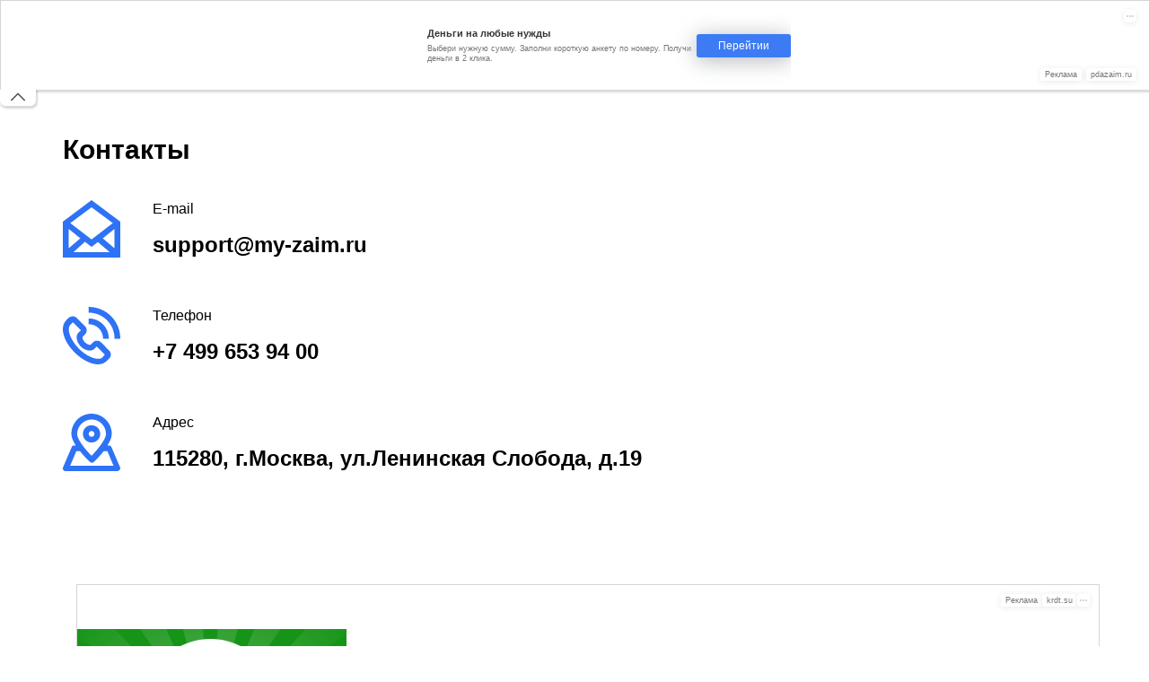

--- FILE ---
content_type: text/html; charset=utf-8
request_url: https://xcredix.ru/contacts/
body_size: 5711
content:






<!DOCTYPE html>
<html lang="ru">

<head>
    <meta charset="utf-8">
    <meta http-equiv="X-UA-Compatible" content="IE=edge">
    <meta name="viewport" content="width=device-width, initial-scale=1.0">
    <meta name="description" content="">
    <link rel="canonical" href="xcredix.ru/contacts/"/>
    <link rel="shortcut icon" type="image/x-icon" href="/static/favicon.31f28cc71043.svg">
    <title>My Zaim - Экспресс онлайн займы на карту или наличными по всей России</title>
    
    <meta name="author" content="">
    <link href="/static/css/bootstrap.min.ea6d3c29f218.css" rel="stylesheet">
    <link href="/static/css/index.5c3a7dbc7b33.css" rel="stylesheet">
    <link href="/static/css/common.6c6149acfa2b.css" rel="stylesheet">
    <link href="/static/css/custom.4613b20a383b.css" rel="stylesheet">
    
    

    
    
    
    <meta name="yandex-verification" content="cc0036089aecfe7b" />


    
    

    

    

    

    

    


</head>

<body>
    <!--banner-->
    

    <!--end banner-->
    <input type="hidden" id="parent_id_field" name="hidden_parent_id" value="f14d0fda10f44e969b0055a7ca2b7781">
    
    <!-- NEW Бот — VM -->
<script type="text/javascript">!function(){var t=document.createElement("script");t.type="text/javascript",t.async=!0,t.src='https://vk.com/js/api/openapi.js?169',t.onload=function(){VK.Retargeting.Init("VK-RTRG-412978-3gYaN"),VK.Retargeting.Hit()},document.head.appendChild(t)}();</script><noscript><img src="https://vk.com/rtrg?p=VK-RTRG-412978-3gYaN" style="position:fixed; left:-999px;" alt=""/></noscript>

<!-- Hitsi.ru - SG -->
<script type="text/javascript">!function(){var t=document.createElement("script");t.type="text/javascript",t.async=!0,t.src="https://vk.com/js/api/openapi.js?162",t.onload=function(){VK.Retargeting.Init("VK-RTRG-412993-h5lLe"),VK.Retargeting.Hit()},document.head.appendChild(t)}();</script><noscript><img src="https://vk.com/rtrg?p=VK-RTRG-412993-h5lLe" style="position:fixed; left:-999px;" alt=""/></noscript>

<!-- Na-qiwi.ru – VM -->
<script type="text/javascript">!function(){var t=document.createElement("script");t.type="text/javascript",t.async=!0,t.src="https://vk.com/js/api/openapi.js?162",t.onload=function(){VK.Retargeting.Init("VK-RTRG-413001-bJMmA"),VK.Retargeting.Hit()},document.head.appendChild(t)}();</script><noscript><img src="https://vk.com/rtrg?p=VK-RTRG-413001-bJMmA" style="position:fixed; left:-999px;" alt=""/></noscript>

<!-- Onlyzaim – JG -->
<script type="text/javascript">!function(){var t=document.createElement("script");t.type="text/javascript",t.async=!0,t.src="https://vk.com/js/api/openapi.js?162",t.onload=function(){VK.Retargeting.Init("VK-RTRG-412976-huwmj"),VK.Retargeting.Hit()},document.head.appendChild(t)}();</script><noscript><img src="https://vk.com/rtrg?p=VK-RTRG-412976-huwmj" style="position:fixed; left:-999px;" alt=""/></noscript>

<!-- Бот "Занимайка" – SG -->
<script type="text/javascript">!function(){var t=document.createElement("script");t.type="text/javascript",t.async=!0,t.src="https://vk.com/js/api/openapi.js?162",t.onload=function(){VK.Retargeting.Init("VK-RTRG-413003-3WTHa"),VK.Retargeting.Hit()},document.head.appendChild(t)}();</script><noscript><img src="https://vk.com/rtrg?p=VK-RTRG-413003-3WTHa" style="position:fixed; left:-999px;" alt=""/></noscript>

<!-- Рублик – VM -->
<script type="text/javascript">!function(){var t=document.createElement("script");t.type="text/javascript",t.async=!0,t.src="https://vk.com/js/api/openapi.js?162",t.onload=function(){VK.Retargeting.Init("VK-RTRG-413011-40ezo"),VK.Retargeting.Hit()},document.head.appendChild(t)}();</script><noscript><img src="https://vk.com/rtrg?p=VK-RTRG-413011-40ezo" style="position:fixed; left:-999px;" alt=""/></noscript>

<!-- Бот-2 – FREE -->
<script type="text/javascript">!function(){var t=document.createElement("script");t.type="text/javascript",t.async=!0,t.src="https://vk.com/js/api/openapi.js?162",t.onload=function(){VK.Retargeting.Init("VK-RTRG-413010-f60Rl"),VK.Retargeting.Hit()},document.head.appendChild(t)}();</script><noscript><img src="https://vk.com/rtrg?p=VK-RTRG-413010-f60Rl" style="position:fixed; left:-999px;" alt=""/></noscript>

<!-- Zaimsrazu.ru – VM -->
<script type="text/javascript">!function(){var t=document.createElement("script");t.type="text/javascript",t.async=!0,t.src="https://vk.com/js/api/openapi.js?162",t.onload=function(){VK.Retargeting.Init("VK-RTRG-412998-b8OYy"),VK.Retargeting.Hit()},document.head.appendChild(t)}();</script><noscript><img src="https://vk.com/rtrg?p=VK-RTRG-412998-b8OYy" style="position:fixed; left:-999px;" alt=""/></noscript>

<!-- Nalichki.net - SG -->
<script type="text/javascript">!function(){var t=document.createElement("script");t.type="text/javascript",t.async=!0,t.src="https://vk.com/js/api/openapi.js?162",t.onload=function(){VK.Retargeting.Init("VK-RTRG-413000-7VBz1"),VK.Retargeting.Hit()},document.head.appendChild(t)}();</script><noscript><img src="https://vk.com/rtrg?p=VK-RTRG-413000-7VBz1" style="position:fixed; left:-999px;" alt=""/></noscript>

<!-- Бот Саша – SG -->
<script type="text/javascript">!function(){var t=document.createElement("script");t.type="text/javascript",t.async=!0,t.src="https://vk.com/js/api/openapi.js?162",t.onload=function(){VK.Retargeting.Init("VK-RTRG-413014-8qYRL"),VK.Retargeting.Hit()},document.head.appendChild(t)}();</script><noscript><img src="https://vk.com/rtrg?p=VK-RTRG-413014-8qYRL" style="position:fixed; left:-999px;" alt=""/></noscript>

<!-- BOT - SG -->
<script type="text/javascript">!function(){var t=document.createElement("script");t.type="text/javascript",t.async=!0,t.src="https://vk.com/js/api/openapi.js?162",t.onload=function(){VK.Retargeting.Init("VK-RTRG-412997-1wVpW"),VK.Retargeting.Hit()},document.head.appendChild(t)}();</script><noscript><img src="https://vk.com/rtrg?p=VK-RTRG-412997-1wVpW" style="position:fixed; left:-999px;" alt=""/></noscript>

<!-- Монеточка Бот – SG -->
<script type="text/javascript">!function(){var t=document.createElement("script");t.type="text/javascript",t.async=!0,t.src="https://vk.com/js/api/openapi.js?162",t.onload=function(){VK.Retargeting.Init("VK-RTRG-413008-gdLMq"),VK.Retargeting.Hit()},document.head.appendChild(t)}();</script><noscript><img src="https://vk.com/rtrg?p=VK-RTRG-413008-gdLMq" style="position:fixed; left:-999px;" alt=""/></noscript>

<!-- Moneyteka-Feed -->
<script type="text/javascript">!function(){var t=document.createElement("script");t.type="text/javascript",t.async=!0,t.src="https://vk.com/js/api/openapi.js?162",t.onload=function(){VK.Retargeting.Init("VK-RTRG-412979-cTdms"),VK.Retargeting.Hit()},document.head.appendChild(t)}();</script><noscript><img src="https://vk.com/rtrg?p=VK-RTRG-412979-cTdms" style="position:fixed; left:-999px;" alt=""/></noscript>

<!-- Бот "Одобрятор" – VM -->
<script type="text/javascript">!function(){var t=document.createElement("script");t.type="text/javascript",t.async=!0,t.src="https://vk.com/js/api/openapi.js?162",t.onload=function(){VK.Retargeting.Init("VK-RTRG-413004-Lx3l"),VK.Retargeting.Hit()},document.head.appendChild(t)}();</script><noscript><img src="https://vk.com/rtrg?p=VK-RTRG-413004-Lx3l" style="position:fixed; left:-999px;" alt=""/></noscript>

<!-- gutmoney free -->
<script type="text/javascript">!function(){var t=document.createElement("script");t.type="text/javascript",t.async=!0,t.src="https://vk.com/js/api/openapi.js?167",t.onload=function(){VK.Retargeting.Init("VK-RTRG-481197-grVKd"),VK.Retargeting.Hit()},document.head.appendChild(t)}();</script><noscript><img src="https://vk.com/rtrg?p=VK-RTRG-481197-grVKd" style="position:fixed; left:-999px;" alt=""/></noscript>

<!-- Youcredit -->
<script type="text/javascript">!function(){var t=document.createElement("script");t.type="text/javascript",t.async=!0,t.src="https://vk.com/js/api/openapi.js?162",t.onload=function(){VK.Retargeting.Init("VK-RTRG-412977-4nj2k"),VK.Retargeting.Hit()},document.head.appendChild(t)}();</script><noscript><img src="https://vk.com/rtrg?p=VK-RTRG-412977-4nj2k" style="position:fixed; left:-999px;" alt=""/></noscript>


<!-- Safezaim -JG -->
<script type="text/javascript">!function(){var t=document.createElement("script");t.type="text/javascript",t.async=!0,t.src="https://vk.com/js/api/openapi.js?162",t.onload=function(){VK.Retargeting.Init("VK-RTRG-412980-gt9rn"),VK.Retargeting.Hit()},document.head.appendChild(t)}();</script><noscript><img src="https://vk.com/rtrg?p=VK-RTRG-412980-gt9rn" style="position:fixed; left:-999px;" alt=""/></noscript>

<!-- Tratimo.su - JG -->
<script type="text/javascript">!function(){var t=document.createElement("script");t.type="text/javascript",t.async=!0,t.src="https://vk.com/js/api/openapi.js?162",t.onload=function(){VK.Retargeting.Init("VK-RTRG-412981-5gPr7"),VK.Retargeting.Hit()},document.head.appendChild(t)}();</script><noscript><img src="https://vk.com/rtrg?p=VK-RTRG-412981-5gPr7" style="position:fixed; left:-999px;" alt=""/></noscript>

    <!-- Yandex.Metrika counter -->
<script type="text/javascript" >
   (function(m,e,t,r,i,k,a){m[i]=m[i]||function(){(m[i].a=m[i].a||[]).push(arguments)};
   m[i].l=1*new Date();k=e.createElement(t),a=e.getElementsByTagName(t)[0],k.async=1,k.src=r,a.parentNode.insertBefore(k,a)})
   (window, document, "script", "https://mc.yandex.ru/metrika/tag.js", "ym");

   ym(29621905, "init", {
        clickmap:true,
        trackLinks:true,
        accurateTrackBounce:true,
        webvisor:true
   });
</script>
<noscript><div><img src="https://mc.yandex.ru/watch/29621905" style="position:absolute; left:-9999px;" alt="" /></div></noscript>
<!-- /Yandex.Metrika counter -->

    <!-- Top.Mail.Ru counter -->
<script type="text/javascript">
var _tmr = window._tmr || (window._tmr = []);
_tmr.push({id: "3371086", type: "pageView", start: (new Date()).getTime()});
(function (d, w, id) {
  if (d.getElementById(id)) return;
  var ts = d.createElement("script"); ts.type = "text/javascript"; ts.async = true; ts.id = id;
  ts.src = "https://top-fwz1.mail.ru/js/code.js";
  var f = function () {var s = d.getElementsByTagName("script")[0]; s.parentNode.insertBefore(ts, s);};
  if (w.opera == "[object Opera]") { d.addEventListener("DOMContentLoaded", f, false); } else { f(); }
})(document, window, "tmr-code");
</script>
<noscript><div><img src="https://top-fwz1.mail.ru/counter?id=3371086;js=na" style="position:absolute;left:-9999px;" alt="Top.Mail.Ru" /></div></noscript>
<!-- /Top.Mail.Ru counter -->

    <div id="place_153593487799945114"></div><script type="text/javascript" async src="https://front.adsfin.net/place/153593487799945114/"></script>


    





    
        <div class="wrap">
            


<div class="header__nav" style="background: #2e72f5;">
 <div class="container">
  <a class="logo" href="/">
   <img class="lazyload" data-src="/static/img/svg/logo.64a658e40309.svg" alt="logo"/>
  </a>
 </div>
</div>

            
<div class="content">
    <div class="container bd">
        <div class="row">
            <div class="col-md-12 col-sm-12 margin-bottom-100">
                <div class="row">
                    <div class="col-md-12 col-sm-12">
                     
                        <h1>Контакты</h1>
                     
                    </div>
                </div>
               
               <div class="row">
                  <div class="col-md-12 col-sm-12">
                   <div class="contact-card">
                       <img src="/static/img/svg/email.30c340c502bd.svg"
                            alt="">
                       <p><small>E-mail</small></p>
                       <a href="mailto:support@my-zaim.ru">support@my-zaim.ru</a>
                    </div>
                </div>
                     <div class="col-md-12 col-sm-12">
                         <div class="contact-card">
                             <img src="/static/img/svg/phone.113e85836977.svg"
                                  alt="">
                             <p><small>Телефон</small></p>
                             
                             <span>+7 499 653 94 00</span>
                             
                         </div>
                     </div>
                     <div class="col-md-12 col-sm-12">
                      <div class="contact-card">
                          <img src="/static/img/svg/address.ddf93016828d.svg"
                               alt="">
                          <p><small>Адрес</small></p>
                          
                          <span>115280, г.Москва, ул.Ленинская Слобода, д.19</span>
                          
                       </div>
                     </div>
                 </div>
                 
            </div>
           </div>
           
           <div class="margin-bottom-100">
            
    
    

<!--banner Adsfin-->
    <div class="container rtb" style="max-width: 1190px; overflow: hidden">
        <script>
          if (window.innerWidth < 901) {
            document.querySelector('.rtb').remove();
          }
        </script>
        
            <ins id="place_152986223106624111"></ins><script type="text/javascript" async src="https://front.adsfin.net/place/152986223106624111/"></script>
        
    </div>

    <div class="container rtbm" style="overflow: hidden">
        <script>
          if (window.innerWidth > 900) {
            document.querySelector('.rtbm').remove();
          }
        </script>
        
            <ins id="place_152986223106624111"></ins><script type="text/javascript" async src="https://front.adsfin.net/place/152986223106624111/"></script>
        
    </div>
<!--end banner Adsfin-->

    
    
    
    


           </div>
           
    </div>
</div>


            
            <footer>
             
              
               


<div class="footer">
 <div class="container">
  <div class="row">
   <div class="col-md-3 col-sm-12 footer-accordion">
    <p class="footer__links">
     <a class="footer__link footer__link_bold" href="#">О компании</a>
    </p>
    <p class="quick-links">
     <a class="footer__link" href="/about/">О нас</a>
    </p>
    <p class="quick-links">
     <a class="footer__link" href="/contacts/">Контакты</a>
    </p>
   </div>
   <div class="col-md-3 col-sm-12 footer-accordion">
    <p class="footer__links">
     <a class="footer__link footer__link_bold" href="#">Оформить заявку</a>
    </p>
    <p class="quick-links">
     <a class="footer__link" href="/how-it-works/"
      >Как это работает</a
     >
    </p>
    <p class="quick-links">
     <a class="footer__link" href="/how-to-get-a-loan/"
      >Как оформить заявку</a
     >
    </p>
   </div>
   <div class="col-md-3 col-sm-12 footer-accordion">
    <p class="footer__links">
     <a class="footer__link footer__link_bold" href="#">Помощь</a>
    </p>
    <p class="quick-links">
     <a class="footer__link" href="/q-a/">Вопросы и ответы</a>
    </p>
    <p class="quick-links">
     <!-- <a class="footer__link" href="">Документы</a> -->
    </p>
   </div>
   <div class="col-md-3 col-sm-12">
    <div class="footer-info row">
     <div class="col-md-12 copy">
      My Zaim &copy;2026
     </div>
     <div class="col-sm-12 row">
      <div class="col-md-4 col-sm-4 col-3">
       <p>
        <img
         data-src="/static/img/svg/mc.0b08a918b94e.svg"
         class="lazyload"
         width="45"
         height="36"
         alt="mc"
        />
       </p>
      </div>
      <div class="col-md-4 col-sm-4 col-3">
       <p>
        <img
         data-src="/static/img/svg/visa.b4485ebf5f25.svg"
         class="lazyload"
         width="63"
         height="36"
         alt="visa"
        />
       </p>
      </div>
      <div class="col-md-4 col-sm-3 col-4">
       <p>
        <img
         data-src="/static/img/svg/comodo.d5cbbd0e7430.svg"
         class="lazyload"
         width="103"
         height="36"
         alt="comodo"
        />
       </p>
      </div>
     </div>
    </div>
   </div>
  </div>
 </div>
</div>
<div class="footer footer-bottom">
 <div class="container">
  <div class="row">
   <div class="col-md-12 footer__text">
    
    <p style="font-size: 13px;">
Для получения займа необходимо иметь гражданства РФ, быть старше 18 лет. Наличие или отсутствие кредитной истории не влияет на решение о выдаче Вам займа. <br>
<br>
Минимальная процентная ставка по кредиту - 0% годовых, максимальная процентная ставка по кредиту 359% годовых. Минимально возможная сумма кредита составляет 1 000 рублей, максимальная сумма кредита составляет 120 000 рублей. Минимальный срок использования кредита – 5 дней, максимальный - 1 год. В случае нарушения сроков выплаты по кредиту, кредитная организация начисляет неустойку в размере 0,1% от суммы просрочки в день, но не более 10% от суммы кредита. При длительном нарушении сроков оплаты кредита информация о неплательщике передается в БКИ. <br><br>
проект действует в интересах кредитных организаций<br>
VivusООО МКК «4финанс» (ИНН 7724351447, ОГРН 1167746117483)115093, город Москва, Люсиновская улица, дом 36 строение 2, эт/пом/ком 1/1/4-5<br> 
Credit7ООО МКК «КАППАДОКИЯ»443045, г. Самара, ул. Авроры, д. 150, помещение №н4, офис 306.3<br>
ООО МКК «Русинтерфинанс», ИНН 5408292849, ОГРН 1125476023298<br>
ООО МКК «КапиталЪ-НТ»443095, г. Самара, ул. Стара-Загора, д. 202А, офис 301 и другие МКК и МФО<br>
Проект не является финансовым учреждением, банком или кредитором, и не несет ответственности за любые заключенные сделки,  договоры кредитования. Чтобы оформить заявку на получение займа, Вам необходимо пройти регистрацию на сайте. Конечные условия для выдачи конкретного займа определяются на сайте конкретного МФО в индивидуальном порядке.<br>
Услуги на проекте My-zaim оказываются юридическим лицом ООО “Телепорт-Медиа”. Действует в интересах своих финансовых партнеров. Проект не является финансовым учреждением, банком или кредитором, и не несёт ответственности за любые заключенные договоры кредитования или условия. Чтобы оформить заявку на получение займа, Вам необходимо пройти регистрацию и аутентификацию на проекте
<br><a 
href="/forms/documents/">Ознакомиться с документами</a> можно здесь <br>
</p>
    
    
    
    <p>
        This site is protected by reCAPTCHA and the Google
            <a href="https://policies.google.com/privacy">Privacy Policy</a> and
            <a href="https://policies.google.com/terms">Terms of Service</a> apply.
    </p>
   </div>
  </div>
 </div>
</div>

              
            
            </footer>
          
        </div>
    

    
    <script>
        var timeToRedirect = "";
        backUrl = "https://upfin.ru/xGqRfQrL?sub_id_2=my-zaim.ru&parent_id=f14d0fda10f44e969b0055a7ca2b7781"
        function send_log(message) {
            let logUrl = "/api/v1/logs/"
            $.ajax({
                url: logUrl,
                method: 'POST',
                data: {
                    'message': message
                }
            })
        }
    </script>
    <script src="/static/deeplink/lazysizes.min.a6eab16216cc.js"></script>
    <script src="/static/deeplink/no-back.a1b4456f0e9b.js"></script>
    <script src="/static/deeplink/set-yclid.6b3ccec6a219.js"></script>
    <script src="/static/deeplink/tlptlead.9e9d6af808cb.js"></script>
    <script async src="/static/deeplink/subscribe.1edf6cfa2aec.js"></script>
    
    <script src="/static/js/jquery-3.3.1.min.a09e13ee94d5.js"></script>
    <script src="/static/deeplink/parent_id_processor.d56cb939e29e.js"></script>
    <script src="/static/js/bootstrap.min.5869c96cc8f1.js"></script>
    <script src="/static/js/jscookie.2295cc0a8963.js"></script>
    <script src="/static/js/wnumb/wNumb.b030d0d7ff38.js "></script>
    <script src="/static/js/common.ec76c3d5bdaa.js?v=2"></script>
    <script src="/static/js/toggle-class.f19bce965658.js"></script>
    
    

    
    
    
    
    
    

</body>

</html>


--- FILE ---
content_type: text/html; charset=utf-8
request_url: https://xcredix.ru/forms/parent_id/
body_size: -74
content:
f14d0fda10f44e969b0055a7ca2b7781

--- FILE ---
content_type: text/html; charset=utf-8
request_url: https://front.adsfin.net/auc/roll/153593487799945114/?r=153593487799945114347176&u=191032533817979121&v=191032533817979121&d=xcredix.ru&l=en&s=111283809450402116&p=109615142318095113&ow=1280&cw=1280
body_size: 293
content:
<!DOCTYPE html><html><head><title>Reload to default</title></head><body style="background-color: transparent;">
	<script>
		setTimeout( function(){
			if ( document.location.href.indexOf( 'is_default_offer' ) >= 0 ) {
				//console.log( 'reload' );
				//document.location.reload();
			} else {
				console.log( 'todefault' );
				document.location.href=document.location.href + '&is_default_offer=1';
			}
		}, 2000 );
	</script>
</body></html>


--- FILE ---
content_type: text/html; charset=utf-8
request_url: https://front.adsfin.net/auc/roll/152986223106624111/?r=152986223106624111234068&u=191032533817979121&v=191032533817979121&d=xcredix.ru&l=en&s=111283809450402116&p=109615142318095113&ow=1170&cw=1170
body_size: 5688
content:
<html lang="ru">
<head>
	<meta charset="UTF-8">
	<meta http-equiv="X-UA-Compatible" content="IE=edge">
	<meta name="viewport" content="width=device-width, initial-scale=1.0">
	<title>Banner Adsfin</title>  
</head>
<body onload="bodyLoad();">
	<script>
	
		let banner = {
			"place_id": "152986223106624111",
			"banner_id": "183211731763622234",
			"advertiser_id": "109617841506522115",
			"campaign_id": "183211730751004232",
			"scrollHeight": "350",
			"cost_view": "0.0000",
			"a_rate": "0.3",
			"variant": "0",
			"setup_experiment_version": "0"
		}

		function bannerClick(){
			window.top.postMessage(
				JSON.stringify(
					{
						"adsfin_message": {
							"render_id": "152986223106624111234068",
							"action": "click",
							"banner": banner
						}
					}
				), '*'
			);
		}
		 
		function bodyLoad(){
			setTimeout( function(){
				window.top.postMessage(
					JSON.stringify(
						{
							"adsfin_message": {
								"render_id": "152986223106624111234068",
								"action": "render",
								"banner": banner
							}
						}
					), '*'
				);
			}, 100 );
		}
		
		window.addEventListener( "message", function( event ) {
			let json = null;
			if ( typeof event.data == 'string' && event.data.substring(0,1) == '{' ) {
				json = JSON.parse(event.data);
			} else if ( typeof event.data == 'object' ) {
				json = event.data;
			}
			if ( json && typeof json === 'object' ) {
				let adsfin_message = json.adsfin_message;
				if ( typeof adsfin_message === 'object' ) {
					let action = adsfin_message.action;
					if ( action == 'view' ) {
						let view_id = adsfin_message.id;
						var links = document.getElementsByClassName('k-link');
						if ( links.length > 0 ) {
							for( var key=0; key < links.length; key++ ) {
								var link = links[key];
								var href = link.getAttribute( 'href' );
									href += '&view_uid=' +  view_id;
									link.setAttribute( 'href', href );
							}
						}
										}
				}
			}
			
		} );
		
	</script>
<style>
 /* TGB Template A */

 @keyframes slideUp {
   0% {
     transform: translateY(-100%);
     -webkit-transform: translateY(-100%);
     opacity: 0;
   }
   100% {
     transform: translateY(0%);
     -webkit-transform: translateY(0%);
     opacity: 1;
   }
 }
 @keyframes slideDown {
   0% {
     transform: translateY(100%);
     -webkit-transform: translateY(100%);
     opacity: 0;
   }
   100% {
     transform: translateY(0%);
     -webkit-transform: translateY(0%);
     opacity: 1;
   }
 }
 .k-cont-body.animate .advertising {
  animation-name: slideUp;
  animation-duration: 0.3s;
  animation-timing-function: ease;
 }
 .k-cont-body.animate .adv-link {
  animation-name: slideUp;
  animation-duration: 0.5s;
  animation-timing-function: ease;
 }
 .k-cont-body.animate .ad-menu {
  animation-name: slideUp;
  animation-duration: 0.7s;
  animation-timing-function: ease;
 }
 .k-cont-body.animate .k-image {
  animation-name: slideUp;
  animation-duration: 0.9s;
  animation-timing-function: ease;
 }
 .k-cont-body.animate .k-cont-title {
  animation-name: slideDown;
  animation-duration: 0.9s;
  animation-timing-function: ease;
 }
 .k-cont-body.animate .k-cont-subtitle, .dm-none.animate .k-cont-subtitle {
  animation-name: slideDown;
  animation-duration: 1.1s;
  animation-timing-function: ease;
 }
 .k-cont-body.animate .k-cont-btn, .dm-none.animate .k-cont-btn {
  animation-name: slideDown;
  animation-duration: 1.3s;
  animation-timing-function: ease;
 }

 .adv-info {
  display: flex;
  align-items: center;
  justify-content: space-between;
  position: absolute;
  right: 10px;
  top: 10px;
  gap: 9px
 }
 .ad-info {
  height: 100%;
  box-sizing: border-box;
  border: 1px solid #D5D5D5;
 }
 .ad-container>.k-link {
  position: absolute;
  right: 0;
  bottom: 0;
  top: 0;
  left: 0;
  z-index: 2;
  width: 100%;
  height: 100%;
  display: block;
 }
 .ad-info,
 .container {
  position: relative
 }
 body {
  width: 100%;
  padding: 0;
  margin: 0;
  overflow: hidden;
  box-sizing: border-box;
  height: 100%;
 }
 .advertising {
   display: block;
   float: right;
 }
 .adv-link {
  display: block;
 }
 .ad-content,
 .k-cont-body {
  display: flex
 }
 .k-cont-btn {
  display: none
 }
 .container {
  padding-right: 15px;
  padding-left: 15px;
  margin-right: auto;
  margin-left: auto;
  clear: both;
  min-width: 320px;
  max-width: 100%
 }
 .container::after,
   .container::before {
     display: table;
     content: " "
   }
 @media (min-width:768px) {
  .container {
   width: 750px
  }
 }
 @media (min-width:992px) {
  .container {
   width: 970px
  }
 }

 @media (min-width:1200px) {
  .container {
   width: 1170px
  }
 }
 .k-link {
  text-decoration: none
 }
 .ad-container {
  height: 100%;
  position: relative;
  font-family: Tahoma, Roboto, sans-serif;
  width: 100%;
  display: flex;
  align-items: center;
  justify-content: flex-start;
  background: #FFFFFF;
  margin: 0 auto;
 }
 .ad-content,
 .k-cont-body {
  width: 100%;
 }

 .k-cont-body {
  height: 100%;
  align-items: center;
 }
 .k-cont-image {
  width: 100%;
  height: 100%;
  max-height: 250px;
  max-width: 290px;
 }
 .ad-content-column {
  display: flex;
  flex-direction: column;
  width: 100%;
 }
 .ad-content {
  align-items: center;
  margin-left: 50px;
  gap: 160px
 }
 .k-image {
  height: 100%;
  width: auto;
  object-fit: contain;
 }
 @media(max-width:1300px) {
  .ad-content {
   margin-left: 40px;
   gap: 20px;
   padding-right: 16px;
   justify-content: space-between
  }
 }
 .k-cont-title {
  word-break: break-word;
  font-weight: 700;
  font-size: calc(15px + 1vw);
  line-height: normal;
  color: #363636;
  -webkit-box-orient: vertical;
  display: -webkit-box;
  overflow: hidden!important;
  text-overflow: ellipsis;
  -webkit-line-clamp: 2;
 }
 .k-cont-subtitle {
  font-weight: 400;
  font-size: calc(14px + 0.5vw);
  line-height: calc(14px + 1vw);
  color: #777777;
  margin: 10px 0 20px;
  -webkit-box-orient: vertical;
  display: block;
  display: -webkit-box;
  overflow: hidden !important;
  text-overflow: ellipsis;
  -webkit-line-clamp: 2;
 }

  .k-cont-btn {
   padding: 0 10px;
   align-items: center;
   justify-content: center;
   width: fit-content;
   max-width: 405px;
   height: 34px;
   box-shadow: 2px 2px 10px 2px rgba(134, 140, 150, .65);
   background: #3D7BF5;
   border-radius: 5px;
   font-weight: 400;
   font-size: 16px;
   line-height: 19px;
   text-align: center;
   color: #FFFFFF;
   z-index: 1;
   overflow: hidden;
   white-space: nowrap;
   text-overflow: ellipsis;
  }

  .ad-menu {
  width: 14px;
  height: 14px;
  right: 15px;
  top: 10px;
  z-index: 3;
  background: url('//front.adsfin.net/stat/file/?name=menu.png') center no-repeat;
  background-size: 100%;
  box-shadow: 0 1px 6px 0 rgba(24, 42, 60, .1);
  border-radius: 2px
  }

  .ad-menu.active {
  background: url('//front.adsfin.net/stat/file/?name=menu_close.png') center no-repeat;
  background-size: 100%
 }
 .ad-popup {
  display: none
 }
 .ad-popup.active {
  position: absolute;
  right: 10px;
  top: 27px;
  display: flex;
  flex-direction: column;
  align-items: flex-start;
  justify-content: flex-start;
  border-radius: 5px;
  background: #FFF;
  box-shadow: 0 1px 6px 0 rgba(24, 42, 60, .1);
  padding: 8px 11px 13px 13px;
  max-width: 133px
 }
 .popup-title {
  color: #777;
  font-size: 9px;
  font-weight: 400;
  line-height: 10px;
  margin: 10px 0
 }
 .popup-info {
  margin: 0;
  font-size: 8.5px
 }
 .ad-logo img {
  margin-right: 3px;
 }
 .ad-logo {
  color: #936DE3;
  font-size: 8px;
  text-decoration: none;
  font-weight: 400;
  line-height: 10px;
  display: flex;
  align-items: center;
  justify-content: center
 }
 .ad-logo::after {
  content: url('//front.adsfin.net/stat/file/?name=ad-arrow.png');
  margin-left: 5px
 }
 .adv-link,
 .advertising {
  background: #fff;
  box-shadow: 0 1px 6px rgba(24, 42, 60, .1);
  border-radius: 2px;
  padding: 1.5px 5px;
  font-weight: 300;
  font-size: 9px;
  line-height: 11px;
  text-align: center;
  color: #777;
  text-decoration: none
 }


  @media (max-width: 1024px) {
   .ad-content {
    margin-left: 20px
   }
  }

  @media (max-width:599px) {
   .ad-content {
    position: inherit
   }

   .k-image {
    border-radius: 5px;
   }

   .adv-link {
    width: fit-content
   }

  .dm-none, .k-cont-body {
    padding: 0 10px;
   }
  }

  .dm-none {
   display: none
  }

  @media (max-width:499px) {
   .k-image {
    padding: 0
   }

   .k-cont-image{
    max-height: 70px;
    min-width: 85px;
   }

   .k-cont-btn {
    width: 100%;
    padding: 0;
    font-size: 14px;
    margin-bottom: 10px;
   }

   .dm-none,
   .k-cont-btn {
    margin-top: 0;
    max-width: 100%;
   }

   .dm-none {
    width: 100%;
    box-sizing: border-box;
   }

   .ad-container {
    flex-direction: column;
    align-items: flex-start;
    justify-content: center;
    width: 100%;
   }

   .sm-none {
    display: none
   }

   .dm-none {
    display: block
   }

   .k-cont-body{
    height: auto;
   }
  }

  @media (max-width:399px) {
   .k-cont-subtitle {
    margin: 16px 0 20px
   }
  }


  @media (max-width:300px) {
   .k-cont-title {
    -webkit-line-clamp: 1;
   }
  }

  @media (max-width:270px) {
   .k-cont-subtitle {
    margin: 16px 0 10px
   }
  }

  @media (max-width:249px) {
   .k-cont-title {
    text-align: center;
   }

   .ad-container {
    justify-content: center;
    align-items: center;
   }

   .k-cont-body {
    flex-direction: column;
    align-items: center;
    margin: 35px auto 10px;
   }

   .k-cont-subtitle {
    display: none
   }
  }

  @media(max-width: 336px) {
   .ad-container {
    align-items: center;
    justify-content: center;
   }

   .k-cont-subtitle {
    text-align: center
   }

   .k-cont-body {
    flex-direction: column;
    align-items: center;
    margin-top: 0px;
    padding: 0
   }

   .ad-content {
    margin-left: 0;
    padding-right: 0px;
   }

   .k-cont-title {
    text-align: center;
    margin: 10px 0;
   }

   .k-cont-btn {
    display: flex;
    height: 39px;
    max-width: max-content;
    margin: 0 auto;
    padding: 0 10px;
    line-height: 12px;
   }
  }

  .adv-info-vertical {
   display: none
  }

  .adv-info-vertical-block {
   display: flex;
   align-items: center;
   gap: 16px
  }

  @media (max-width: 756px)and (min-height:240px) {
   .ad-content {
    flex-direction: column;
    justify-content: center;
    align-items: flex-start
   }

   .k-cont-image{
    width: auto;
    width: -webkit-min-content;
   }
  }

  @media (max-width: 499px) and (min-height: 240px) {
   .dm-none,
   .k-cont-body {
    box-sizing: border-box;
   }
   .k-cont-image{
    max-height: 48vh;
    min-width: auto;
    margin-top: 10px;
   }
  }

  @media (max-width: 400px) and (min-height: 251px) {
    .ad-container {
     align-items: center;
     justify-content: center;
     }

    .k-cont-body{
     max-width: 300px;
     margin-top: 10px;
     flex-direction: column;
     align-items: center;
     padding: 0;
    }

    .k-cont-title {
     text-align: center;
     margin-top: 5px;
     -webkit-line-clamp: 2;
    }

    .k-cont-subtitle{
     margin: 10px 0 12px;
     text-align: center;
     -webkit-line-clamp: 2;
    }
  }

  @media (max-width: 336px) and (min-height: 240px) {
   .k-cont-title {
    margin: 5px 0 0;
    -webkit-line-clamp:1;
    }

   .k-cont-subtitle {
    display: -webkit-box;
    margin: 0 0 10px;
    -webkit-line-clamp: 2;
   }

   .k-cont-body {
    max-width: 100%;
    margin-bottom: 0;
    margin-top: 10px;
    padding: 0 10px;
   }

   .dm-none {
    margin-top: 5px;
   }

   .adv-info {
    display: none
   }

   .adv-info-vertical {
    display: flex;
    align-self: flex-start;
    justify-content: space-between;
    width: 95%;
    left: 50%;
    margin: 0 auto;
    transform: translateX(-50%);
    max-width: 350px;
    z-index: 4;
   }
   .adv-info-vertical-block {
    gap: 3px;
   }
   .adv-info-vertical .k-link {
    display: none
   }
   .k-cont-image{
    margin-top:0;
   }
  }
  #cont_btn, #cont_btn_2{
    display: none;
  }
  @media(max-width: 336px) and (min-height: 279px){
   .k-cont-image{
    max-height: 48vh;
   }
   .ad-content {
    margin-top: 0;
   }

   .k-cont-subtitle {
    display: -webkit-box;
    margin: 0 auto 10px;
   }

   .k-cont-title {
    max-height: none;
    font-size: calc(15px + 1.5vh);
    line-height: normal;
    margin: 5px 0;
    -webkit-line-clamp: 2;
   }
  }
  @media(max-width: 336px) and (min-height: 331px){
   .ad-content{
    margin-top: 1vh;
    margin-bottom: 1vh;
   }
   .k-cont-btn {
     display: flex;
     height: 39px;
     max-width: max-content;
     margin: 0 auto;
     padding: 0 10px;
     line-height: 12px;
   }
   .k-cont-title {
    margin: 0;
   }
   .k-cont-subtitle {
    display: -webkit-box;
    max-height: none;
    margin: 0 0 15px;
    font-size: calc(13px + 1vh);
    line-height: normal;
    -webkit-line-clamp: 2;
   }
   .k-cont-body{
    margin-top: 10px;
    margin-bottom: 0;
   }
  }
  @media(max-width: 336px) and (min-height: 600px){
   .k-cont-title{
     -webkit-line-clamp: 9;
   }
   .k-cont-subtitle{
     -webkit-line-clamp: 4;
   }
  }
  @media(min-width: 500px) and (min-height: 500px){
   .k-cont-body {
    justify-content: center;
   }
   .ad-content {
     align-items: center;
     justify-content: center;
     width: max-content;
     max-width: 50%;
   }
  }
 </style>

 <a class="k-link" href="//reg.adsfin.net/click/152986223106624111/183211731763622234/191032533817979121/191032533817979121/?domain=0ro%2Fm%2F5k%2BtIubjfusecYei3e9rML%2FvN%2B5lVQ%2B4yWQFE%3D&lang=en&is_default_offer=0&experiment_version=0&erid=2W5zFH7Vgfi&variant=0&banner_uid=191032534516473123" target="_blank" onclick="bannerClick();">
  <div class="ad-info">
   <div class="ad-container">
    <div class="k-cont-body">
     <div class="adv-info adv-info-vertical">
      <div class="adv-info-vertical-block">
       <a href="https://adsfin.pro/" class="advertising" target="_blank">
        <div>Реклама</div>
       </a>
       <a href="//reg.adsfin.net/click/152986223106624111/183211731763622234/191032533817979121/191032533817979121/?domain=0ro%2Fm%2F5k%2BtIubjfusecYei3e9rML%2FvN%2B5lVQ%2B4yWQFE%3D&lang=en&is_default_offer=0&experiment_version=0&erid=2W5zFH7Vgfi&variant=0&banner_uid=191032534516473123" class="adv-link" target="_blank">krdt.su></a>
      </div>
      <div class="ad-menu" target="_blank"></div>
     </div>
     <div class="k-cont-image"><img class="k-image lazyload" src="//front.adsfin.net/stat/get_file/183211731763622234" alt="adv_logo"></div>
     <div class="ad-content">
      <div class="ad-content-column">
       <div class="k-cont-title">Вам ОДОБРЕНО 35 000 руб. по заявка №153</div>
       <div class="sm-none">
        <div class="k-cont-subtitle">Заявка одобрена, 35 000 руб. уже в обработке! Без процентов, КИ и прочего! Моментальный вывод!</div>
        <div class="k-cont-btn" id="cont_btn">ПОЛУЧИТЬ СЕЙЧАС</div>
       </div>
      </div>
      <div class="adv-info">
       <a href="https://adsfin.pro/" class="advertising" target="_blank">
        <div>Реклама</div>
       </a>
       <a href="//reg.adsfin.net/click/152986223106624111/183211731763622234/191032533817979121/191032533817979121/?domain=0ro%2Fm%2F5k%2BtIubjfusecYei3e9rML%2FvN%2B5lVQ%2B4yWQFE%3D&lang=en&is_default_offer=0&experiment_version=0&erid=2W5zFH7Vgfi&variant=0&banner_uid=191032534516473123" class="adv-link" target="_blank">krdt.su</a>
       <div class="ad-menu" target="_blank"></div>
      </div>
     </div>
    </div>
    <div class="dm-none">
     <div class="k-cont-subtitle">Заявка одобрена, 35 000 руб. уже в обработке! Без процентов, КИ и прочего! Моментальный вывод!</div>
     <div class="k-cont-btn" id="cont_btn_2">ПОЛУЧИТЬ СЕЙЧАС</div>
    </div>
    <div class="ad-popup">
     <p class="popup-title popup-info">Изучите все условия кредита (займа) на сайте в соответствующем разделе. Оценивайте свои финансовые возможности и риски. Финансовые услуги оказывает: полный список организаций на рекламируемом сайте.</p>
     <p class="popup-title"> ООО Рафинад, 9725032912 </p>
     <a href="https://adsfin.pro/" class="ad-logo" target="_blank">
      <img src="//front.adsfin.net/stat/file/?name=logo.png" alt="ad-logo" width="14" height="14"> Реклама на AdsFin</a>
    </div>
   </div>
  </div>
 </a>

 <script>
  document.addEventListener('DOMContentLoaded', function() {
   let $ad_menu = document.querySelectorAll('.ad-menu');
   let $ad_popup = document.querySelector('.ad-popup');
   $ad_menu.forEach((btn) => {
    btn.addEventListener('click', () => {
     btn.classList.toggle('active');
     $ad_popup.classList.toggle('active');
    })
   })
   let $btn_enabled = '1';
   if ( $btn_enabled == '1' ) {
    document.getElementById('cont_btn').style.display = 'flex';
    document.getElementById('cont_btn_2').style.display = 'flex';
   }
  })
 </script>
 <!-- Yandex.Metrika counter -->
<script type="text/javascript" >
(function(m,e,t,r,i,k,a){m[i]=m[i]||function(){(m[i].a=m[i].a||[]).push(arguments)}; m[i].l=1*new Date(); for (var j = 0; j < document.scripts.length; j++) {if (document.scripts[j].src === r) { return; }} k=e.createElement(t),a=e.getElementsByTagName(t)[0],k.async=1,k.src=r,a.parentNode.insertBefore(k,a)}) (window, document, "script", "https://mc.yandex.ru/metrika/tag.js", "ym");
ym(96526732, "init", { clickmap:true, trackLinks:true, accurateTrackBounce:true });
</script>
<noscript><div><img src="https://mc.yandex.ru/watch/96526732" style="position:absolute; left:-9999px;" alt="" /></div></noscript>
<!-- /Yandex.Metrika counter -->
</body>
</html>


--- FILE ---
content_type: text/html; charset=utf-8
request_url: https://front.adsfin.net/auc/roll/153593487799945114/?r=153593487799945114347176&u=191032533817979121&v=191032533817979121&d=xcredix.ru&l=en&s=111283809450402116&p=109615142318095113&ow=1280&cw=1280&is_default_offer=1
body_size: 4040
content:
<html lang="ru">
<head>
	<meta charset="UTF-8" />
	<meta http-equiv="X-UA-Compatible" content="IE=edge" />
	<meta name="viewport" content="width=device-width, initial-scale=1.0" />
	<title>Overlay Adsfin</title>
</head>
<body onload="bodyLoad();">
	<script>
	
		let banner = {
			"place_id": "153593487799945114",
			"banner_id": "163861033039537114",
			"advertiser_id": "112376756151705110",
			"campaign_id": "163861029392820112",
			"scrollHeight": "350",
			"cost_view": "0.0000",
			"a_rate": "0",
			"variant": "0",
			"setup_experiment_version": "0"
		}

		function bannerClick(){
			window.top.postMessage(
				JSON.stringify(
					{
						"adsfin_message": {
							"render_id": "153593487799945114347176",
							"action": "click",
							"banner": banner
						}
					}
				), '*'
			);
		}
		 
		function bodyLoad(){
			setTimeout( function(){
				window.top.postMessage(
					JSON.stringify(
						{
							"adsfin_message": {
								"render_id": "153593487799945114347176",
								"action": "render",
								"banner": banner
							}
						}
					), '*'
				);
			}, 100 );
		}
		
		window.addEventListener( "message", function( event ) {
			let json = null;
			if ( typeof event.data == 'string' && event.data.substring(0,1) == '{' ) {
				json = JSON.parse(event.data);
			} else if ( typeof event.data == 'object' ) {
				json = event.data;
			}
			if ( json && typeof json === 'object' ) {
				let adsfin_message = json.adsfin_message;
				if ( typeof adsfin_message === 'object' ) {
					let action = adsfin_message.action;
					if ( action == 'view' ) {
						let view_id = adsfin_message.id;
						var links = document.getElementsByClassName('k-link');
						if ( links.length > 0 ) {
							for( var key=0; key < links.length; key++ ) {
								var link = links[key];
								var href = link.getAttribute( 'href' );
									href += '&view_uid=' +  view_id;
									link.setAttribute( 'href', href );
							}
						}
					} 
				}
			}
			
		} );
		
	</script>
	
<style type="text/css">
	.adv-info {
		display: flex;
		align-items: center;
		justify-content: space-between;
		position: absolute;
		right: 15px;
		bottom: 10px;
	}
	.ad-logo {
		display: flex;
		align-items: center;
		justify-content: center;
	}
	.ad-logo img {
		margin-right: 3px;
		width: 7.8px;
		height: 7.8px;
	}
	.ad-menu {
		width: 14px;
		height: 14px;
		position: absolute;
		right: 15px;
		top: 10px;
		background: url("//front.adsfin.net/stat/file/?name=menu.png") center no-repeat;
		background-size: 100%;
		box-shadow: 0 1px 6px 0 rgba(24, 42, 60, 0.1);
		border-radius: 5px;
		cursor: pointer;
	}
	.ad-menu.active {
		background: url("//front.adsfin.net/stat/file/?name=menu_close.png") center
		no-repeat;
		background-size: 100%;
	}
	.ad-popup {
		display: none;
	}
	.ad-popup.active {
		position: absolute;
		z-index: 2;
		right: 15px;
		top: 27px;
		display: flex;
		flex-direction: column;
		align-items: flex-start;
		justify-content: flex-start;
		border-radius: 5px;
		background: #fff;
		box-shadow: 0 1px 6px 0 rgba(24, 42, 60, 0.1);
		padding: 4px 8px 6.5px 7px;
		max-width: 194px
	}
	.popup-title {
		color: #777;
		font-size: 7px;
		font-weight: 400;
		line-height: 8px;
		margin: 4px 0
	}
	.popup-info {
		margin: 0;
		font-size: 5.5px;
		line-height: 7px
	}
	.ad-logo {
		color: #936de3;
		font-size: 7px;
		text-decoration: none;
		font-weight: 400;
		line-height: 8px;
	}
	.ad-logo::after {
		content: url("//front.adsfin.net/stat/file/?name=ad-arrow.png");
		margin-left: 5px;
	}
	.advertising {
		display: block;
		float: right;
		margin-right: 5px;
	}
	.adv-link {
		display: block;
	}
	.adv-link {
		width: fit-content;
	}
	.adv-link,
	.advertising {
		background: #fff;
		box-shadow: 0 1px 6px rgba(24, 42, 60, 0.1);
		border-radius: 2px;
		padding: 1.5px 5px;
		font-weight: 300;
		font-size: 9px;
		line-height: 11px;
		text-align: center;
		color: #777;
		text-decoration: none;
	}
	.ad-container,
	.k-link {
		margin: 0 auto;
		overflow: hidden;
	}
	.ad-container {
		max-width: 480px;
		height: 90px;
		display: flex;
		align-items: center;
		justify-content: flex-start;
	}
	.k-link {
		padding: 5px;
		text-decoration: none;
		max-height: 90px;
		width: 100%;
	}
	#brand-3ab97d10 {
		height: 18px;
		transition: max-width 0.5s;
		max-width: 18px;
		position: absolute;
		text-decoration: none;
		z-index: 999;
		overflow: hidden;
		top: 5px;
		right: 5px;
		min-height: 18px !important;
	}
	#brand-3ab97d10 > span {
		transition: max-width 1s;
		overflow: hidden;
		height: 16px;
		width: 0;
		border-radius: 2px;
		box-sizing: content-box;
		cursor: pointer;
		display: inline-block;
		box-shadow: 0 1px 6px rgba(24, 42, 60, 0.1);
		background-image: url(//front.adsfin.net/stat/file/?name=overlay.png);
		background-position: left top;
		background-repeat: no-repeat;
		white-space: nowrap;
		background-size: 16px;
		background-color: #fff;
		color: Black;
		font-size: 10px;
		line-height: 16px;
		padding-left: 16px;
	}
	a#brand-3ab97d10:hover {
		max-width: 110px !important;
	}
	a#brand-3ab97d10:hover > span {
		padding-left: 20px;
		padding-right: 5px;
		width: auto !important;
	}
	.js--custom-overlay-banner js--banner-mobile,
	.overlay-body {
		width: 100%;
		overflow: hidden;
	}
	.js--custom-overlay-outer-container {
		font-family: Tahoma, Roboto, sans-serif;
		margin-bottom: 0;
		position: relative;
		top: 0;
		left: 0;
		background: #d8d8d8;
	}
	.js--custom-overlay-inner-container {
		padding-bottom: 4px;
		position: fixed;
		top: 0;
		left: 0;
		width: 100%;
		z-index: 99999999;
		background: #FFFFFF;
		box-shadow: rgba(0, 0, 0, 0.15) 0 2px 3px 1px;
		transition: 0.5s;
		border: solid 1px #D5D5D5;
	}
	.static-reserve-mobile {
		display: flex;
		max-height: 95px;
		overflow: hidden;
	}
	.overlay-body {
		padding-left: 5px;
	}
	.overlay-img {
		background: url("//front.adsfin.net/stat/get_file/163861033039537114") center/contain no-repeat;
		display: block;
		width: 70px;
		height: 56px;
		border-radius: 7px;
		flex-shrink: 0;
		flex-grow: 0;
	}
	.overlay-title {
		font-weight: 700;
		font-size: 11px;
		line-height: 13px;
		color: #363636;
		margin-bottom: 5px;
	}
	.overlay-description {
		font-weight: 400;
		font-size: 9px;
		line-height: 11px;
		color: #777777;
	}
	.overlay-button {
		background: #3D7BF5;
		-webkit-border-radius: 3px;
		-moz-border-radius: 3px;
		min-width: 93px;
		border-radius: 3px;
		padding: 6px;
		font-weight: 400;
		font-size: 12px;
		line-height: 14px;
		text-align: center;
		color: #FFFFFF;
		filter: drop-shadow(0 3px 12px rgba(134, 140, 150, 0.65));
		display: none;
	}
	@media (max-width: 479px) {
		.overlay-img {
			max-width: 70px;
		}
	}
	@media (max-width: 400px) {
		.overlay-title {
			font-weight: 700;
			font-size: 11px;
			line-height: 13px;
		}
		.overlay-description {
			font-weight: 400;
			font-size: 9px;
			line-height: 11px;
		}
	}
	@media (max-width: 359px) {
		.overlay-button {
			min-width: 70px;
			max-width: 73px;
			padding: 4px 2px;
		}
	}
</style>
<div class="js--custom-overlay-outer-container">
	<div class="js--custom-overlay-inner-container js--banner-mobile">
		<div class="js--custom-overlay-banner">
			<div class="static-reserve-mobile">
				<a href="//reg.adsfin.net/click/153593487799945114/163861033039537114/191032533817979121/191032533817979121/?domain=0ro%2Fm%2F5k%2BtIubjfusecYeu5Bazcnj67hQPOn20Hm%2BB0%3D&lang=en&is_default_offer=1&experiment_version=0&erid=2W5zFH4mjEQ&variant=0&banner_uid=191032536808989124" class="k-link" target="_blank" onclick="bannerClick();">
					<div class="ad-container">
						<div class="overlay-img"></div>
						<div class="overlay-body">
							<div class="overlay-title">Деньги на любые нужды</div>
							<div class="overlay-description">Выбери нужную сумму. Заполни короткую анкету по номеру. Получи деньги в 2 клика.</div>
						</div>
						<div class="overlay-button" id="cont_btn">Перейтии</div>
					</div>
				</a>
				<div class="ad-menu" target="_blank"></div>
				<div class="ad-popup">
					<p class="popup-title popup-info">Изучите все условия кредита (займа) на сайте в соответствующем разделе. Оценивайте свои финансовые возможности и риски. Финансовые услуги оказывает: полный список организаций на рекламируемом сайте.</p>
					<p class="popup-title"> ООО &quot;ФИНТЕРРА&quot;, 9728021098 </p>
					<a href="https://adsfin.pro/" class="ad-logo" target="_blank">
						<img src="//front.adsfin.net/stat/file/?name=overlay.png" alt="ad-logo" width="14" height="14" /> Реклама на AdsFin</a>
				</div>
			</div>
			<div class="adv-info">
				<a href="https://adsfin.pro/" class="advertising" target="_blank">
					<div>Реклама</div>
				</a>
				<a href="//reg.adsfin.net/click/153593487799945114/163861033039537114/191032533817979121/191032533817979121/?domain=0ro%2Fm%2F5k%2BtIubjfusecYeu5Bazcnj67hQPOn20Hm%2BB0%3D&lang=en&is_default_offer=1&experiment_version=0&erid=2W5zFH4mjEQ&variant=0&banner_uid=191032536808989124" class="adv-link" target="_blank">pdazaim.ru</a>
			</div>
		</div>
	</div>
</div>

<script>
	document.addEventListener("DOMContentLoaded", function() {
		let $ad_menu = document.querySelector(".ad-menu");
		let $ad_popup = document.querySelector(".ad-popup");
		$ad_menu.addEventListener("click", () => {
			$ad_menu.classList.toggle("active");
			$ad_popup.classList.toggle("active");
		});
		let $btn_enabled = '1';
		if ( $btn_enabled == '1' ) { document.getElementById('cont_btn').style.display = 'block'; }
	});
</script><!-- Yandex.Metrika counter -->
<script type="text/javascript" >
(function(m,e,t,r,i,k,a){m[i]=m[i]||function(){(m[i].a=m[i].a||[]).push(arguments)}; m[i].l=1*new Date(); for (var j = 0; j < document.scripts.length; j++) {if (document.scripts[j].src === r) { return; }} k=e.createElement(t),a=e.getElementsByTagName(t)[0],k.async=1,k.src=r,a.parentNode.insertBefore(k,a)}) (window, document, "script", "https://mc.yandex.ru/metrika/tag.js", "ym");
ym(96526732, "init", { clickmap:true, trackLinks:true, accurateTrackBounce:true });
</script>
<noscript><div><img src="https://mc.yandex.ru/watch/96526732" style="position:absolute; left:-9999px;" alt="" /></div></noscript>
<!-- /Yandex.Metrika counter -->
</body>
</html>


--- FILE ---
content_type: text/css
request_url: https://xcredix.ru/static/css/index.5c3a7dbc7b33.css
body_size: 4335
content:
.button,.center{align-items:center}h1,h3{font-weight:700;color:#7fedc5}@font-face{font-family:GoogleSans;src:url("../fonts/GoogleSans/googlesans_regular.3e0acc5945dd.ttf");font-style:normal;font-weight:400;font-display:swap}.row::before{content:none}body{font-family:GoogleSans,sans-serif}.logo{display:inline-block;margin:40px 0}.center,.center .button{margin:0 auto}a:hover{text-decoration:none}.center{text-align:center;justify-content:center}.right{text-align:right}.separator{height:1px;background:rgba(255,255,255,.2)}h1{font-size:72px;line-height:48px}h2,h3{font-size:48px;line-height:48px}h2{font-weight:400;color:#343944;padding:36px 0 42px}h3{margin:0}.how-to-get .card div,h4{font-weight:700;font-size:24px}h4{line-height:56px;color:#fff;margin-top:20px}.text__icon{font-size:18px;line-height:1.2;color:#000;margin:20px 0}.how-to-get-subheader,.how-to-get-text,.text__icon_white,.txt-white{color:#fff}.container__bg{background:url("../img/index/container_bg.ac81c184af11.png") center/cover no-repeat}.wrap{width:100%;min-height:100%;height:auto}.no-padding{padding:0}.txt-blue{color:#2e72f5!important}.main{padding-top:270px;padding-bottom:190px}.button{display:flex;justify-content:center;width:380px;height:80px;padding:0;border-radius:0;border:none;text-transform:none;background:#7fedc5;font-weight:700;font-size:26px;line-height:33px;text-align:center;color:#343944}.button:focus,.button:hover,a.button:focus{opacity:.9;text-decoration:none;outline:0;border:none}a.button:hover{opacity:.9;text-decoration:none;border:none;outline:0}.button-wrap{width:fit-content;display:flex;margin-top:35px}.arrow-right{width:80px;height:80px;background:url("../img/svg/arrow_right.afd3775a1bfc.svg") center no-repeat #fff}.how-to-get__bg{background:linear-gradient(to bottom,transparent 52%,#343944 52% 48%);padding-bottom:70px}.how-to-get,.promo{display:flex;align-items:center;justify-content:space-between}.how-to-get .card{width:calc((100% - 40px) / 3);height:440px;display:flex;flex-direction:column;align-items:center;border:none}.how-to-get .card div{padding:30px 20px 36px 30px;line-height:28px;color:#000}.how-to-get .card p{padding-top:10px;font-weight:400;font-size:18px;line-height:23px;color:#000}.info{display:flex;align-items:center;justify-content:flex-start;padding:104px 0 96px}.info .card{font-weight:400;font-size:64px;line-height:48px;color:#2e72f5;border:none;background:0 0}.info .card:first-child{border-right:2px solid #d8e1f1;padding-right:60px;margin-right:60px}.info .card p{font-weight:500;font-size:24px;line-height:31px;color:#000;margin-top:20px}.advantages .card,.advantages .card p,.reviews .card .user{font-weight:700;font-size:22px;line-height:28px}.advantages{display:flex;flex-wrap:wrap;align-items:center;justify-content:space-between}.advantages .card{width:calc((100% - 60px) / 4);height:260px;border:none;background:#2e72f5;padding:82px 40px 38px;margin-bottom:20px;color:#fff}.advantages .card img{width:56px;height:56px}.advantages .card p{margin:20px 0 0;color:#fff;word-break:break-word;text-align:left}.advantages .card.empty{background:#e2edff}.reviews-bg{background:url("../img/svg/dots.35b6cf74d421.svg") bottom no-repeat}.reviews .card{height:390px;position:relative;display:flex;flex-direction:column;align-items:flex-start;justify-content:flex-start;background:url("../img/svg/quotes_bg.da3ee99c27c1.svg") right bottom no-repeat #7fedc5;padding:70px 100px 35px;border:none;font-weight:400;font-size:36px;line-height:42px;color:#343944}.calculator__range::after,.calculator__range::before{color:rgba(255,255,255,.7);position:absolute;font-weight:500}.reviews .card .quotes{position:absolute;top:-25px}.reviews .card .user{display:flex;align-items:center;margin-top:30px}.reviews .card .user p{font-weight:400;font-size:18px;line-height:23px}.reviews .card .user img{width:80px;height:80px;margin-right:20px}.calc,.slider-2{display:none}.slick-list,.slider{display:block;overflow:hidden}.slider{width:100%}.slick-list{position:relative;margin:0;padding-top:30px}.slick-track{display:flex}.info-bg{background:url("../img/svg/info.c49836c63138.svg") right no-repeat}.promo-bg{background:#2e72f5;padding:55px 0;margin-top:70px}.line-dark{height:2px;width:380px;background:#343944}.line-blue{position:absolute;bottom:0;left:0;width:0;height:7px;background:#2e72f5}.header__nav{width:100%;position:absolute;background:transparent;top:0;left:0}.header__nav.relative,.js-calculator__sum-input{position:relative}.button__wrapper{padding:50px 0}.content{height:100%}.calc__wrapper{background:url("../img/index/calc_bg.780f5d4f8294.svg") center top no-repeat}.calc__wrapper .bg{background:url("../img/index/person_bg.30a93e2d2d8d.svg") no-repeat 80% bottom}.calc__bg{background:rgba(255,255,255,.1);border-radius:8px}.calc__slider{padding:30px 100px}.calc__calculation-label{color:#fff;font-size:10px;line-height:3;text-transform:uppercase;margin-bottom:10px}.calc__calculation-value{color:#fff;font-size:24px;line-height:1.25}.calc__tooltip{padding:7px}.calc__tooltip-wrapper{position:relative;background:#ffcb00;border-radius:100%;display:block;cursor:pointer;margin:0 5px}.calc__tooltip_text{border:1px solid #eee;background:#fff;width:250px;position:absolute;display:none;border-radius:4px;color:#000;padding:8px 20px;text-align:center;right:0;top:25px;font-size:12px;line-height:1.8;z-index:1}.amount-sum,.calc__col-label{font-size:20px;color:#fff;font-weight:700}.calc__tooltip-wrapper:hover .calc__tooltip_text{display:block}.calc__tooltip_text:before{content:" ";width:0;height:0;border-left:5px solid transparent;border-right:5px solid transparent;border-bottom:5px solid #fff;position:absolute;top:-5px;right:5px;z-index:-1}.calc__col-label{line-height:1.2;margin-bottom:16px}.calc__calculation{margin:20px auto}.amount-sum{text-align:right}.figure{position:relative;text-align:center}.figure__arrow{position:absolute;right:-35px;top:25%}@media (max-width:982px){.calc__slider{padding:30px}.figure__arrow{display:none}}.figure>span{display:inline-block;position:relative}.footer{background:#343944;padding:35px 0 60px}.footer-bottom{background:#343944;position:relative}.footer-info{justify-content:flex-end}.footer-bottom hr{margin:10px 0 24px;width:100%;height:2px;background-color:#fff;opacity:.1;box-sizing:border-box}.footer__link{display:inline-block;font-weight:400;font-size:15px;line-height:18px;color:#fff;margin-bottom:20px;text-align:left}a.footer__link:hover{color:#fff;opacity:.8}a.footer__link:active,a.footer__link:focus{color:rgba(255,255,255,.5);text-decoration:none}.footer__link_bold{font-weight:500;font-size:18px;line-height:23px;color:#85898b}.copy,.footer__text{color:rgba(255,255,255,.4);font-size:12px}.footer__cards-item{display:inline-block;margin-right:20px}.footer__text{line-height:1.4}.footer__text p{color:#6f777a}.copy{line-height:1}input[type="range"]{width:100%;-webkit-appearance:none;-moz-apperance:none;border-radius:8px;height:16px;background-image:-webkit-gradient(linear,left top,right top,color-stop(15%,#ffcb00),color-stop(15%,#fff));background-image:-moz-linear-gradient(left center,#ffcb00 0,#ffcb00 15%,#fff 15%,#fff 100%)}input[type="range"]::-moz-range-track{border:none;background:0 0;outline:0}input[type="range"]:focus{outline:0;border:none}input[type="range"]::-webkit-slider-thumb{height:36px;width:36px;border-radius:50%;border:7px solid #ffcb00;cursor:pointer;-webkit-appearance:none;background:#012c71;-webkit-box-shadow:0 1px 4px 0 rgba(39,48,54,.5);box-shadow:0 1px 4px 0 rgba(39,48,54,.5)}input[type="range"]::-moz-range-thumb{height:22px;width:22px;border-radius:50%;border:7px solid #ffcb00;cursor:pointer;-webkit-appearance:none;background:#012c71;-webkit-box-shadow:0 1px 4px 0 rgba(39,48,54,.5);box-shadow:0 1px 4px 0 rgba(39,48,54,.5)}input[type="number"]{-moz-appearance:textfield}.calculator__description{margin:20px auto 50px;max-width:570px;color:#fff;text-align:center}.calculator__range::before{content:"0";bottom:7px;font-size:12px}.calculator__range::after{content:"80 000";bottom:7px;right:0;font-size:12px}.js-calculator__period-input:before{content:"61 день"}.js-calculator__period-input::after{content:"12 месяцев"}.js-calculator__period-mobile{font-size:15px;background:#f0f0f0;border:none;width:166px;padding:10px;border-radius:8px;color:#292929;outline:0;text-align:center;text-align-last:center;-webkit-appearance:none;-moz-appearance:none;text-indent:1px}.js-calculator__period-mobile::placeholder,.js-calculator__sum-mobile::placeholder{color:#515f6b!important;font-size:28px!important}.js-calculator__period-value[data-clean="0"]:before{content:"61"}.js-calculator__period-value[data-clean="0"] + .js-calculator__period-postfix:before{content:"день"}.js-calculator__period-value[data-clean="1"]:before{content:"61-120"}.js-calculator__period-value[data-clean="1"] + .js-calculator__period-postfix:before,.js-calculator__period-value[data-clean="2"] + .js-calculator__period-postfix:before,.js-calculator__period-value[data-clean="3"] + .js-calculator__period-postfix:before{content:"дней"}.js-calculator__period-value[data-clean="2"]:before{content:"120-180"}.js-calculator__period-value[data-clean="3"]:before{content:"210-365"}.calculator__range-mobile{text-align:center;padding:10px 0}.calculator__range-mobile label{text-align:left;font-weight:700;color:#fff}@media (max-width:1400px){.calc__wrapper .bg{background-size:40%}}@media (max-width:1200px){h3{font-size:32px;line-height:36px}.calc__wrapper .bg{background:url("../img/index/person_bg.30a93e2d2d8d.svg") no-repeat 94% bottom;background-size:40%}.line-dark{width:190px;height:4px;position:absolute;bottom:-40px}.advantages .card{padding:50px 25px}.advantages .card p{font-size:16px;line-height:18px}.info-bg{background:url("../img/svg/info_mob.c3c63f5a8810.svg") bottom no-repeat;background-size:initial;margin-bottom:40px}.info{justify-content:flex-start;padding:40px 0 200px}.how-to-get{display:none}.how-to-get .card{max-width:330px}.how-to-get.slider-2{width:100%;display:block;overflow:hidden;margin-bottom:20px}.slider-2 .slick-list{position:relative;display:block;overflow:hidden;margin:0;padding-top:30px}.slider-2 .slick-track{display:flex}.slider-2 .slick-slide{margin-right:20px}.reviews .card{padding:60px 47px 30px;font-size:24px;line-height:32px}}@media (max-width:991px){.calc__wrapper .bg{background:url("../img/index/person_bg.30a93e2d2d8d.svg") no-repeat right bottom;background-size:40%}.main{padding-top:137px}.promo{flex-direction:column;justify-content:center;text-align:center}.accordion{flex-direction:column}.panel-qa{width:100%}.advantages .card p{font-size:16px;line-height:18px}}@media (max-width:767px){h1{font-size:50px;line-height:30px}h2{font-size:36px;line-height:36px;padding:40px 0 20px}h4{font-size:20px;line-height:56px;margin-top:10px}.logo{width:200px;height:36px;margin:30px 0}.main{padding-bottom:40px}.calc__wrapper .bg{background:#2e72f6}.how-to-get.slider-2{margin-right:-15px}.how-to-get__bg{padding-bottom:40px}.how-to-get .card div{padding:10px 20px}.info .card{font-size:48px;line-height:48px}.info .card p{font-size:20px;line-height:25px;margin-top:0}.advantages .card{height:176px;width:calc((100% - 20px) / 2);padding:50px 25px}.advantages .card p{font-size:16px;line-height:18px;margin:14px 0}.advantages .card img{width:38px;height:38px}.advantages .card.empty,.calculator__range{display:none}.promo h3{margin-bottom:14px}.promo-bg{margin-top:50px;padding:34px 35px 40px}.bg-blue{padding:3px;background:#2354db}.calc__wrapper{background:url("../img/png/calc_bg_mob.3fa6778dcffa.png") center no-repeat;background-size:100%}.button-wrap{justify-content:flex-start;margin:0}.button{width:260px;height:70px;font-size:26px;line-height:33px}.arrow-right{width:70px;height:70px}.reviews .card .quotes{width:42px;height:35px;top:-18px}.reviews .card .user img{width:56px;height:56px}.reviews .card .user{font-size:18px;line-height:23px}.panel-info,.reviews .card .user p{font-size:16px;line-height:20px}.js-calculator__sum-mobile{margin-left:0;width:166px;padding:10px;position:relative;background:#f0f0f0;border:none;text-align:center;border-radius:8px;color:#292929;font-size:15px;font-weight:700}.js-calculator__sum-mobile:focus{outline:0}.js-calculator__period-mobile:focus::placeholder,.js-calculator__sum-mobile:focus::placeholder{color:transparent!important}.panel-span{font-size:24px;line-height:28px}.panel-li{height:100px;padding:21px 30px}.panel-text.active{padding:0 30px 30px}.panel-li .panel-wrap__arrow:after{width:42px;height:42px}.reviews{padding-bottom:30px}.reviews-bg{background:url("../img/svg/dots_mob.0187364d5233.svg") no-repeat bottom;background-size:contain}}@media (max-width:479px){h1{font-size:32px;line-height:32px}h2{font-size:24px;line-height:24px;padding:20px 10px}h3{font-size:20px;line-height:22px}h4{font-size:14px;line-height:40px;margin:0}.logo{width:130px;height:24px;margin:20px 0}.advantages .card,.panel-list{margin-bottom:10px}.how-to-get .card{max-width:220px;height:305px}.how-to-get__bg .container{padding-right:0}.how-to-get .card p{font-size:13px;line-height:18px;padding-top:5px}.how-to-get .card div{font-size:17px;line-height:20px;padding:17px 15px}.how-to-get__bg{padding-bottom:30px}.advantages .card{display:flex;flex-direction:row;align-items:center;width:100%;height:80px;padding:21px 25px;font-size:16px;line-height:18px}.advantages .card img{margin-right:25px}.advantages .card p{margin:0}.reviews-bg{background:url("../img/svg/dots_mob.0187364d5233.svg") no-repeat bottom;background-size:contain}.reviews{padding-bottom:20px}.reviews .card{height:356px;padding:48px 30px;font-size:18px;line-height:24px}.reviews .card .user img{width:46px;height:46px}.reviews .card .user{font-size:16px;line-height:20px}.info .card p,.panel-info,.reviews .card .user p{font-size:14px;line-height:18px}.promo{text-align:left;align-items:flex-start;justify-content:flex-start}.promo-bg{padding:20px}.main{padding-top:50px;padding-bottom:30px}.panel-li{height:80px;padding:21px 20px}.panel-span{font-size:18px;line-height:18px}.panel-text.active{padding:0 20px 20px}.button{width:170px;height:50px;padding:14px 0;font-size:18px;line-height:23px}.arrow-right{width:50px;height:50px}.info{padding:20px 0 180px}.info .card{font-size:32px;line-height:48px}.info .card:first-child{padding-right:30px;margin-right:30px}.line-dark{height:2px;width:130px}}.calculator__range{position:relative;padding-bottom:40px}@media (min-width:768px){.calculator__range-mobile{display:none}}@media (max-width:768px){.calculator__range{padding-bottom:40px}}@media (max-width:425px){.calc__bg{padding:20px 0}.calculator__range-mobile label{width:100px}.eq,.result-info>td>span{font-size:18px}}.advantages-subheader,.advantages-text,.how-to-get-subheader,.how-to-get-text{margin:0 auto 30px;width:100%;max-width:460px;font-size:16px;line-height:20px;text-align:center;color:#000}.how-to-get-text{max-width:100%}.advantages-text,.how-to-get-text{margin-bottom:50px;font-size:14px}

--- FILE ---
content_type: text/css
request_url: https://xcredix.ru/static/css/common.6c6149acfa2b.css
body_size: 6073
content:
p,small{color:#000}.container,html{min-width:320px}.panel-span,h1{line-height:32px}.docs ul,.panel-info,.panel-li{list-style-type:none}.contact-card>span,.sign-up h1{word-break:break-word}.panel-title>a,.private-office,.private-office:focus,.private-office:hover{text-decoration:none}.content,body,html{height:100%}body{font-size:14px;color:#000;-webkit-user-select:none;-moz-user-select:none;-ms-user-select:none;user-select:none;counter-reset:heading}.header__nav{background:#2e72f5}h1{color:#000;font-size:30px;font-weight:700;line-height:normal}h2,h3{font-weight:700}h2,h3>i{line-height:24px}h3,small{line-height:20px}h2{font-size:20px}.panel-title,h3,h3>i{font-size:18px}p,small{font-size:16px}.breadcrumb>li>a,.content h2,.copy,.sign-up h1,h3>i,label,p,small{font-weight:400}p{line-height:28px}input::-webkit-input-placeholder{font-weight:400;font-size:12px;line-height:15px;color:#a7b8d8}input::-moz-placeholder{font-weight:400;font-size:12px;line-height:15px;color:#a7b8d8}input:-moz-placeholder{font-weight:400;font-size:12px;line-height:15px;color:#a7b8d8}input:-ms-input-placeholder{font-weight:400;font-size:12px;line-height:15px;color:#a7b8d8}textarea::-webkit-input-placeholder{font-weight:400;font-size:12px;line-height:15px;color:#a7b8d8}textarea::-moz-placeholder{font-weight:400;font-size:12px;line-height:15px;color:#a7b8d8}textarea:-moz-placeholder{font-weight:400;font-size:12px;line-height:15px;color:#a7b8d8}textarea:-ms-input-placeholder{font-weight:400;font-size:12px;line-height:15px;color:#a7b8d8}.bg-title{background:#2e72f5;padding:30px 0 20px}.breadcrumb{padding:14px 0 14px 15px;margin-bottom:0;list-style:none;background-color:transparent;border-radius:0;text-align:left}.breadcrumb>li>a{font-size:12px;line-height:16px;color:#404d4b;vertical-align:0}.breadcrumb>.active{margin-left:10px;font-size:14px;line-height:21px;font-weight:400}.wrap{width:100%;min-height:100%;height:auto!important}.content h2{font-weight:700;font-size:30px;line-height:30px;color:#000;padding:0}.content h3{font-weight:700;font-size:30px;line-height:38px;color:#2e72f5;text-align:left}.checkout h2,.content h5,.figure,.figure-caption,.private-office{text-align:center}.content h4{font-weight:500;font-size:20px;line-height:25px;color:#343944;margin-top:0}.content h5{font-weight:700;font-size:16px;line-height:28px;color:#343944}input.form-control,select.form-control,textarea.form-control{border:2px solid #d0daec;padding:10px 20px;font-weight:500;font-size:18px;line-height:23px;color:#333e4d;background:#fff}.conditions{display:flex;align-items:center;justify-content:space-between;margin-bottom:40px}.conditions .card{display:flex;flex-direction:column;height:260px;width:calc((100% - 60px) / 4);background:#2e72f5;padding:76px 38px 40px;font-weight:700;font-size:22px;line-height:28px;color:#fff}.conditions .card img{width:68px;height:68px;margin-bottom:20px}.row.checkout{display:block}a:focus{outline:0}.credit-app .help-block,img{max-width:100%}input.form-control,textarea.form-control{-webkit-box-shadow:none;box-shadow:none;min-height:60px}select.form-control,textarea.form-control{-webkit-box-shadow:none;box-shadow:none;min-height:40px;height:40px}textarea.form-control{min-height:200px;resize:vertical;overflow:hidden}:not(.calc){-webkit-transition:0.2s;-o-transition:0.2s;transition:0.2s}.border-bottom,.checkbox-custom,.contact-card,.container,.docs ul li,.figure,.figure>span,.meter,.meter>span,.protect-lock{position:relative}.how-it-works .zaim{width:100%;float:none;padding-top:0;padding-bottom:50px}.inner{width:100%}figcaption.text{color:#000;text-align:center;font-size:18px;font-weight:500;line-height:normal;margin-top:30px}.figure>span{display:inline-block;width:100px;height:100px;position:relative}.registration-conditions{margin:45px 0 58px}.types-of-loans img{margin:30px 0}.panel-group{display:flex;justify-content:space-between}.accordion{width:100%;display:flex;justify-content:space-between;margin-bottom:30px}.panel__qa{display:flex;flex-direction:column;width:calc((100% - 20px) / 2)}.panel__list{height:100px;padding:0;margin-bottom:20px;background:#fafcfe;border-radius:15px}.panel__list.active{height:auto}.panel__li{border-radius:15px;align-items:center;padding:30px 40px;font-weight:700;font-size:20px;line-height:20px;color:#000;list-style:none}.panel__li.active{padding:40px 40px 20px}.panel__wrap-arrow{display:flex;align-items:center;justify-content:space-between}.panel__wrap-arrow:after{content:url("../img/svg/ic_close.d56e90658e19.svg");display:inline-flex;width:30px;height:30px}.panel__list.active .panel__li .panel__wrap-arrow:after{content:url("../img/svg/ic_open.6bc6f484ae2d.svg")}.panel__span{width:90%}.panel__text{display:none;padding:0 40px 40px;font-weight:400;font-size:16px;line-height:24px;color:#000}.panel__text.active{display:block}.q-a-info{font-weight:400;font-size:20px;line-height:20px;text-align:center;color:#000;margin-bottom:20px}.panel-qa{display:flex;flex-direction:column;width:calc((100% - 20px) / 2)}.panel-list{padding:0;margin-bottom:20px}.panel-li{align-items:center;padding:26px 30px 30px 40px;height:120px;font-weight:700;background:#e2edff}.panel-wrap__arrow{display:flex;justify-content:space-between}.panel-span{width:90%;font-weight:500;font-size:32px;color:#343944}.panel-li.active .panel-wrap__arrow:after{transform:rotate(180deg)}.private-office,.profile{-webkit-transform:translateY(-50%);-ms-transform:translateY(-50%);transform:translateY(-50%)}.panel-li .panel-wrap__arrow:after{display:inline-flex;align-items:center;justify-content:center;content:url("../img/svg/qa_arrow.eed391403417.svg");width:50px;height:50px;background:#fff}.grecaptcha-badge,.how-it-works .zaim .figure>span:after,.how-it-works .zaim .inner:before,.panel-text{display:none}.panel-list.active,.panel-list.active .panel-li{background:#2e72f5}.panel-li.active .panel-span{color:#fff}.panel-text.active{display:block;padding:0 40px 40px}.panel-info{font-weight:400;font-size:18px;line-height:23px;color:#fff}.form-group{margin-bottom:0}.private-office{position:absolute;right:15px;top:50%;padding:5px;background-color:#ccc;font-size:20px;font-weight:400;color:#fff;outline:0;cursor:pointer}@media (max-width:600px){.private-office{padding:11px 45px;font-size:16px}.contact-card.change{border-radius:5px;background-color:transparent;-webkit-box-shadow:none;box-shadow:none;padding:35px 0}.contact-card.change>img{position:relative;top:-20px;float:none;left:0%;margin-left:0;margin-top:4px}}.private-office_block-reg-enter{border:1px solid #f0f0f0;background-color:#fff;-webkit-box-shadow:0 1px 3px 0 rgba(0,0,0,.05);box-shadow:0 1px 3px 0 rgba(0,0,0,.05);position:absolute;right:15px;top:110px;padding:32px 24px;max-width:312px;width:100%;z-index:999;display:none;-webkit-transition:none;-o-transition:none;transition:none}.docs ul li>a,.panel-title>a:before,.profile{position:absolute;top:50%}.margin-10pr{margin-top:10%;margin-bottom:10%}.advices .card img,.margin-bottom-20,.private-office_block-reg-enter h3{margin-bottom:20px}.private-office_block-reg-enter label{font-size:16px;color:#515151;font-weight:400;line-height:22px;padding-left:3px;margin-bottom:5px;text-transform:none}.private-office_block-reg-enter label:first-child{margin-top:10px}.private-office_block-reg-enter input{border-radius:8px;border:1px solid #dfdfdf;-webkit-box-shadow:none;box-shadow:none;padding:10px 20px;min-height:42px;height:100%;font-size:16px;font-weight:400;color:#292929}.has-ok .form-control{border-color:#29d37d;-webkit-box-shadow:inset 0 1px 1px rgba(0,0,0,.075);box-shadow:inset 0 1px 1px rgba(0,0,0,.075)}.has-error .form-control{border-color:#d34329;-webkit-box-shadow:inset 0 1px 1px rgba(0,0,0,.075);box-shadow:inset 0 1px 1px rgba(0,0,0,.075)}.private-office_block-reg-enter input.success{border-color:#29d37d}.private-office_block-reg-enter p{font-size:12px;line-height:18px;margin-top:2px;margin-bottom:2px;color:#d34329;display:none}.private-office_block-reg-enter .btn{max-width:100%!important;width:100%!important;margin-top:22px}.docs ul li:before,.protect-lock:after{content:"";display:inline-block;width:25px}.private-office_block-reg-enter a.forgot,.private-office_block-reg-enter a.reg{font-size:14px;color:#d5ac4a;line-height:14px;white-space:nowrap}.private-office_block-reg-enter a.forgot:hover,.private-office_block-reg-enter a.reg:hover{color:#292929;text-decoration:underline}.private-office_block-reg-enter a.forgot{float:left}.profile{right:45px}@media (max-width:991px){.figure.indent{margin-bottom:30px}}.figure>span{display:inline-block;width:110px;height:110px}.figure i,.figure>span>img{width:100%;height:100%}.figure-caption{color:#000;text-align:center;font-size:20px;font-weight:700;line-height:24px;margin:30px auto 0;max-width:100%}.contact-card,.contact-card>a,.contact-card>a:hover{font-size:24px;line-height:31px;color:#000;font-weight:550}.contact-card{background-color:#fff;padding:25px 20px 25px 100px}.contact-card>img{width:64px;height:64px;margin-left:-100px;margin-top:4px;background-color:transparent;display:inline-block;float:left}.docs ul{display:flex;justify-content:space-between;flex-wrap:wrap;padding-left:0}.docs ul li{margin-bottom:30px;width:calc((100% - 40px) / 2)}.docs ul li:before{background:url("../img/svg/ic_docs.1ecc9ee87eff.svg") center no-repeat;background-size:contain;height:30px}.docs ul li>a{font-weight:500;font-size:18px;line-height:28px;color:#343944;-webkit-transform:translateY(-50%);-ms-transform:translateY(-50%);transform:translateY(-50%);margin-left:15px;margin-top:-2px}.docs ul li>a:hover{text-decoration:underline}.checkout h5{color:#b1b1b1;font-size:16px}.checkout h5>a{color:#d5ac4a;line-height:14px}.checkout h2{text-transform:none}label{font-size:16px;color:#292929;padding-left:3px}.checkout p,.checkout p>a{color:#b1b1b1}.protect-lock{width:100%;height:2px;background-color:#e8e8e8;margin-top:20px}.protect-lock:after{background:url("../img/svg/protect-lock.f2f393b20a6e.svg") center no-repeat;height:30px;position:absolute;top:-15px;left:50%;margin-left:-12px}.sign-up h1{font-size:32px;line-height:1.1;color:#292929;margin:20px 0;text-transform:uppercase}.sign-up .form-step{background:#d3d3d3;padding:15px 0;font-size:16px;font-weight:700;text-transform:uppercase;color:#fff}.sign-up .form-step-active{background:#ffcb00;padding:15px 0;font-size:16px;font-weight:700;text-transform:uppercase;color:#fff}@media (max-width:767px) and (min-width:460px){.form-step{display:none}.sign-up .form-step-active{border-radius:0}}.sign-up .help-block h4{background-color:#ffcb00;width:100%;padding:35px 0}.sign-up .help-block h4>small{display:block;font-size:13px;color:#515151;text-transform:uppercase;margin-top:8px}.credit-app .contact-card{border-radius:0 0 5px 5px;padding:45px 55px;min-height:470px;-webkit-box-shadow:inset 0 -2px 2px 0 rgba(0,0,0,.2);box-shadow:inset 0 -2px 2px 0 rgba(0,0,0,.2)}.sign-up .contact-card .success-send{padding:45px 0 30px}.success-send>img{max-width:94px;max-height:94px}.credit-app{max-width:780px;width:100%;margin:auto}@media screen and (max-width:767px){.sign-up h1{font-size:24px}.credit-app .contact-card{padding:25px 15px}}.meter{height:6px;background:#50bfd8}.meter>span{display:block;max-width:100%;height:100%;background-color:#000;overflow:hidden}.meter>span.meter-sent{background-color:#022c71}.checkbox-custom{width:20px;height:20px;border:1px solid #ccc;background:#fff;cursor:default}.panel-body,fieldset[disabled] input[type="checkbox"] + .checkbox-custom,fieldset[disabled] input[type="radio"] + .checkbox-custom,input[type="checkbox"].disabled,input[type="checkbox"][disabled] + .checkbox-custom,input[type="radio"].disabled + .checkbox-custom,input[type="radio"][disabled] + .checkbox-custom{background-color:#f3f3f3}.checkbox-custom,.label{display:inline-block;vertical-align:middle;padding:2px;margin-right:5px;color:#8b8b8b;font-size:13px;font-weight:400;text-align:left;white-space:pre-wrap}.label{display:initial}input[type="checkbox"]:checked + .checkbox-custom::before{content:" ";display:block;position:absolute;left:-1px;top:-1px;width:20px;height:20px;background:url("../img/svg/ic_tick.ee5838be4814.svg") center no-repeat #7fedc5;text-align:center;color:#000;font-size:14px;font-weight:300;line-height:1.5}.panel-title>a.collapsed:before,.panel-title>a.collapsed:hover:before,.panel-title>a:before{content:"";display:inline-block;width:8px;height:8px;vertical-align:middle}.panel{border:none}.panel-group .panel{margin-bottom:0;border-radius:5px;background-color:#fff;-webkit-box-shadow:0 2px 10px 0 rgba(0,0,0,.1);box-shadow:0 2px 10px 0 rgba(0,0,0,.1)}.panel-default{border-color:transparent}.panel-default>.panel-heading{color:#292929;background-color:#fff;border-color:transparent;border-radius:5px;padding:0;position:relative;z-index:10}.collapse.in{display:block!important}@media (max-width:460px){.container.delete{padding-right:0;padding-left:0}.private-office{padding:11px 35px;font-size:14px}.private-office_block-reg-enter{right:15px;left:15px;max-width:inherit;width:auto}.figure.indent{margin-bottom:20px}.figure>span{width:105px;height:105px}.figure-caption{font-size:14px;margin:8px auto 0;line-height:18px}.credit-app .contact-card{-webkit-box-shadow:none;box-shadow:none}.panel-title{font-size:16px}}.advices,.how-to-get-info .card{margin-bottom:40px;display:flex}.panel-title>a{display:block;padding:13px 20px 13px 42px}.panel-title>a.collapsed:before{border:2px solid #ccc;background-color:#fff;border-radius:50%}.panel-title>a:before{border:2px solid #d34329;background-color:#d34329;border-radius:50%;left:20px;margin-top:-4px}.panel-title>a:active,.panel-title>a:focus,.panel-title>a:hover{color:#292929;outline:0}.panel-title>a.collapsed:hover:before{border:2px solid #d34329;background-color:#fff;border-radius:50%;margin-right:12px}.panel-body{padding:28px 40px;color:#000;border-bottom-right-radius:5px;border-bottom-left-radius:5px}.panel-default>.panel-heading + .panel-collapse>.panel-body{border-top-color:#4b4b4b}.panel-group .panel-heading + .panel-collapse>.list-group,.panel-group .panel-heading + .panel-collapse>.panel-body{border-top:1px solid #4b4b4b;margin-top:-6px}.advices{align-items:center;justify-content:space-between;margin-top:40px}.advices .card{display:flex;flex-direction:column;align-items:flex-start;width:calc((100% - 20px) / 2);height:300px;padding:30px 40px;background:#f5f8fc;border:none}.how-to-get-info{display:flex;flex-direction:column;align-items:center;justify-content:space-between;margin-top:40px}.how-to-get-info .card{flex-direction:row;align-items:center;border:none}.how-to-get-info .card .number{display:flex;align-items:center;justify-content:center;padding:20px;height:100px;background:#f5f8fc;font-weight:500;font-size:58px;line-height:74px;color:#ced7e2;margin-right:30px}.how-it-works .zaim{width:100%;float:none;padding-top:0;padding-bottom:50px}.how-it-works .zaim .figure{margin-left:0}.how-it-works .contact-card{padding:40px 30px}.contact-card.change.ic_info>img{width:64px;height:64px}.block-info{border:1px dotted #c3c3c3;border-radius:8px;padding:26px 32px;margin-bottom:24px}.block-info:last-child{margin-bottom:70px}.block-info h1{margin-bottom:28px}.block-info p>small{text-transform:uppercase;font-size:12px;margin-top:20px;display:block}.account{display:none;-webkit-transition:none;-o-transition:none;transition:none}@media (max-width:1199px){.advices{flex-direction:column}.advices .card{width:100%;margin-bottom:20px}}@media (max-width:991px){.panel__qa{width:100%}.docs ul li>a{-webkit-transform:translateY(0);-ms-transform:translateY(0);transform:translateY(0);margin-top:-12px}.account{margin-bottom:100px}.conditions{flex-wrap:wrap}.conditions .card{padding:50px 25px 24px;height:175px;width:calc((100% - 20px) / 2);margin-bottom:20px;font-size:18px;line-height:20px}.conditions .card img{width:46px;height:32px;margin-bottom:14px}}.copy{display:inline-block;margin-top:10px;font-size:14px;color:#dadada}.border-bottom{border-bottom:1px solid #6d6d6d;display:block;margin:16px 0;width:100%}.modal-dialog{width:100%;min-width:300px;background-color:#ffd96f;margin:100px auto}#modalConfirmEmail .modal-dialog{max-width:480px;width:90%}@media (max-width:767px){h2,h3,h3>i{line-height:22px}h2{font-size:18px;font-weight:500}h3,h3>i{font-size:16px}p{font-size:14px;line-height:20px}small{font-size:12px;line-height:16px;font-weight:400}.breadcrumb>li>a{font-size:11px;line-height:16px}.breadcrumb>.active{font-size:11px;line-height:21px}.private-office_block-reg-enter{top:90px}.how-it-works .contact-card{padding:20px 15px}.content h2{font-size:20px;line-height:20px}.modal-dialog{margin:30px auto}.advices,.how-to-get-info{margin-top:20px}.contact-card{padding:20px 20px 20px 70px}.contact-card>img{width:50px;height:50px;margin-left:-70px}.advices{margin-bottom:10px}.advices .card{height:320px}.how-to-get-info .card{flex-direction:column;align-items:flex-start;margin-bottom:20px}.how-to-get-info .card .number{margin-bottom:24px;margin-right:0}.docs ul{flex-direction:column}.docs ul li{width:100%}}@media (max-width:479px){.contact-card{padding:10px 0 10px 50px}.contact-card,.contact-card>a,.contact-card>a:hover{font-size:16px;line-height:20px}.contact-card>img{width:60px;height:60px;margin-left:-50px}.content h3{font-size:24px;line-height:31px;text-align:left}.content h4{font-size:18px;line-height:23px}.conditions{flex-direction:column}.conditions .card{height:100px;width:100%;padding:24px 25px;margin-bottom:10px;flex-direction:row;align-items:center;font-size:18px;line-height:20px}.conditions .card img{margin-bottom:0;margin-right:25px}.advices .card{height:350px;padding:30px 20px}.docs ul li>a{font-size:14px;line-height:20px}}img.denied{width:100px;height:84px}img.delete{width:152px;height:152px}.close{float:none;font-size:40px;line-height:0;text-shadow:none;opacity:1;position:absolute;width:40px;height:40px;background-color:#d34329!important;right:-40px;color:#fff;padding:10px!important;z-index:999}@media (max-width:600px){.close{right:0}}.close:focus,.close:hover{color:#515151;opacity:1;outline:0}.modal-body{padding:36px}.error-msg{color:#d34329;display:block}.bd{padding-top:30px;padding-bottom:30px}.color-block-bg{text-align:center;background:#7fedc5;padding:20px 120px}.margin-top-15{margin-top:15px}.margin-top-20{margin-top:20px}.margin-top-25{margin-top:25px}.margin-top-30{margin-top:30px}.margin-top-50{margin-top:50px}.margin-top-60{margin-top:60px}.margin-bottom-10{margin-bottom:10px}.margin-bottom-15{margin-bottom:15px}.margin-bottom-30{margin-bottom:30px}.margin-bottom-40{margin-bottom:40px}.margin-bottom-50{margin-bottom:50px}.margin-bottom-60{margin-bottom:60px}.margin-bottom-80{margin-bottom:80px}.margin-bottom-100{margin-bottom:100px}.margin-bottom-200{margin-bottom:200px}@media (max-width:768px){.bd{padding-top:10px;padding-bottom:10px}.header__nav{margin-bottom:30px}.margin-top-60{margin-top:40px}.left-block-sm{text-align:left}.color-block-bg{padding:25px}}.center-block{display:block;width:100%;text-align:center}@media (min-width:768px){i{text-align:left}}.block-right{text-align:right}@media (min-width:767px){.block-left{text-align:left}.block-right{text-align:right}}.vrezka{padding:12px 15px}.help-block{margin-top:0;color:inherit}.btn.active.focus,.btn.active:focus,.btn.focus,.btn:active.focus,.btn:active:focus,.btn:focus{outline:0}.logo{margin:27px 0}.justify-content-between{-ms-flex-pack:justify!important;justify-content:space-between!important}.flex-wrap{-ms-flex-wrap:wrap!important;flex-wrap:wrap!important}.d-flex{display:-ms-flexbox!important;display:flex!important}.cards_logo img{margin-right:30px}footer{background:#f4f8ff}.footer,.footer-bottom{background:#f4f8ff}.footer__link{color:#55596c}.logo-footer{margin-bottom:17px}.logo-footer span{color:#cdd6e7;font-weight:400;font-size:14px;line-height:14px}.footer-blocks{padding:42px 0}center{font-weight:700;font-size:24px;line-height:24px;color:#34363e}center img{margin-right:10px}hr{margin-top:40px!important;margin-bottom:40px!important;border-top:2px solid #cdd6e7!important}.table>tbody>tr>td,.table>tbody>tr>th,.table>tfoot>tr>td,.table>tfoot>tr>th,.table>thead>tr>td,.table>thead>tr>th{border-top:none;vertical-align:middle;padding:0}.partners{display:flex;align-items:center;justify-content:space-between;margin-top:20px}@media (max-width:767px){.registration-conditions .center{margin:0}.panel-group{flex-direction:column}figcaption.text{margin-top:0;margin-left:10px;text-align:left}.how-it-works .zaim .figure{margin-bottom:30px}.registration-conditions{display:flex;flex-direction:column}.confirm .figure{justify-content:center}.figure{display:flex;align-items:center}.figure-caption{text-align:left;margin:0 0 0 30px}.figure>span{width:90px;height:90px}.logo{margin:17px 0}.partners{flex-direction:column}.accordion{flex-direction:column}.panel__li{padding:24px 30px}.panel__li.active{padding:24px 30px 20px}.panel__text{padding:0 30px 30px}.footer-info{flex-direction:column;align-items:flex-start}.footer-accordion{max-width:98%;cursor:pointer;display:flex;justify-content:space-between;align-items:center;background:url("../img/svg/footer_arrow_down.7c8989f0cfd7.svg") right top no-repeat}.footer-accordion.active{display:block;margin-bottom:20px;background:url("../img/svg/footer_arrow_up.61236643a897.svg") right top no-repeat}.quick-links{display:none}.footer-accordion.active .quick-links{display:block}.footer__link{width:100%}hr{margin-top:30px!important;margin-bottom:30px!important}center{width:320px;display:flex;align-items:center;justify-content:center;text-align:left;margin:0 auto;font-size:16px;line-height:16px}center img{margin-right:10px}.footer-blocks{text-align:center;padding:30px 0 20px}.cards_logo{width:100%;margin-bottom:25px}.logo-footer{width:100%}}@media (max-width:479px){h1{font-size:16px;line-height:22px}.figure-caption{margin:0 0 0 20px;font-size:16px;line-height:22px}.figure>span{width:60px;height:60px}.logo{margin:18px 0}.accordion{margin-bottom:40px}.q-a-info{font-size:18px;line-height:18px}.panel__li{font-size:16px;line-height:16px}.panel__text{font-size:14px;line-height:22px}center{width:270px;font-size:13px;line-height:13px}.cards_logo img{margin-right:20px}}

--- FILE ---
content_type: text/css
request_url: https://xcredix.ru/static/css/custom.4613b20a383b.css
body_size: 399
content:
body{font-family:Roboto,sans-serif}.border-bottom{border-color:#3a2f43}.footer,.footer-bottom{background:#f4f8ff}.footer__link{color:#55596c}a.footer__link:hover,a.footer__link:focus{color:#55596c;opacity:.8}.copy{font-weight:400;font-size:15px;line-height:19px;color:#768185;margin-bottom:50px;text-align:right}.btn,.private-office{font-size:18px;font-weight:300}.btn{background:#7fedc5;padding:19px 2px;font-weight:550;font-size:20px;line-height:20px;text-align:center;color:#000}.btn.active,.btn.link:active,.btn.link:focus,.btn:active,.btn:focus{box-shadow:none;opacity:.8}.private-office{border-radius:4px;background-color:#00a6e2;max-width:100px;width:100%;padding:7px 0}.private-office:hover{background-color:#ffb85e;color:#fff}.private-office.active,.private-office:active,.private-office:focus{background-color:#f38a08;color:#fff}.private-office_block-reg-enter{top:50px}.private-office_block-reg-enter a.forgot,.private-office_block-reg-enter a.reg{color:#0088e8;text-decoration:underline}.private-office_block-reg-enter a.forgot:hover,.private-office_block-reg-enter a.reg:hover{color:#43a8ef}.private-office_block-reg-enter a.forgot:focus,.private-office_block-reg-enter a.reg:focus{color:#7195af}.btn.link{padding:18px 35px;text-decoration:none;margin-top:20px}.btn.link:hover{opacity:.8}.margin-top-15{margin-top:15px}.margin-top-20{margin-top:20px}.margin-top-25{margin-top:25px}.margin-top-30{margin-top:30px}.margin-top-50{margin-top:50px}.margin-top-60{margin-top:60px}.help-block{max-width:415px;margin:0 auto}@media (max-width:767px){.btn.link {padding: 18px 15px;}.copy{margin-bottom:20px;text-align:left}}

--- FILE ---
content_type: application/javascript
request_url: https://xcredix.ru/static/deeplink/no-back.a1b4456f0e9b.js
body_size: 487
content:
(function () {
  if (typeof backUrl === "string") {
    /**
     * Слушаем изменения истории
     */
    function listenPopState() {
      window.onpopstate = function (
        /**
         * @type {PopStateEvent}
         */
        event
      ) {
        if ((event.state || {}).noBack === true) {
          setTimeout(function () {
            window.location.href = backUrl;
          }, 0);

          window.history.back();
        }
      };
    }
			/**
     * Предотвращение обратного хода в истории браузера для dopfeed'a & feed'a
     	*/
    function preventBackwardForFeed() {
      const pathName = document.location.pathname;
      if (pathName === "/dopvitrina/" || pathName === "/feedpush/" || pathName === "/forms/feed/") {
        sessionStorage.setItem("noBack", "false");
        var noBackVariableName = "noBack";

        if (sessionStorage.getItem(noBackVariableName)) {
          var source = {
            title: document.title,
            path: location.href.replace(location.origin, ""),
          };
          var noBackState = { noBack: true };

          history.pushState(noBackState, "noback", source.path);

          sessionStorage.setItem(noBackVariableName, "true");

          history.pushState(null, source.title, source.path);
        }
      }
    }
    /**
     * Предотвращение обратного хода в истории браузера
     */
    function preventBackward() {
      var noBackVariableName = "noBack";

      if (!sessionStorage.getItem(noBackVariableName)) {
        var source = {
          title: document.title,
          path: location.href.replace(location.origin, ""),
        };

        var noBackState = { noBack: true };

        history.pushState(noBackState, "noback", source.path);

        sessionStorage.setItem(noBackVariableName, "true");

        history.pushState(null, source.title, source.path);
      }
    }

    listenPopState();
    preventBackwardForFeed();
    preventBackward();
  }
})();


--- FILE ---
content_type: image/svg+xml
request_url: https://xcredix.ru/static/img/svg/logo.64a658e40309.svg
body_size: 1037
content:
<svg width="250" height="46" viewBox="0 0 250 46" fill="none" xmlns="http://www.w3.org/2000/svg">
<path d="M61.8668 13.4644H67.4068L73.4562 29.4794H73.7109L79.7603 13.4644H85.3321V36.2611H81.0657V25.0219L81.3204 21.2331H81.0657L75.271 36.2611H71.9279L66.1014 21.2331H65.8467L66.1014 25.0219V36.2611H61.8668V13.4644ZM108.81 25.6587L101.137 13.4644H106.263L110.816 21.0102H111.07L115.464 13.4644H120.654L113.108 25.6587V36.2611H108.81V25.6587Z" fill="#7FEDC5"/>
<path d="M135.065 31.931L146.622 17.5398H135.574V13.4644H151.621V17.7945L140.191 32.1857H151.748V36.2611H135.065V31.931ZM175.001 13.4644H179.936L188.501 36.2611H183.757L181.847 30.8166H173.123L171.213 36.2611H166.469L175.001 13.4644ZM180.446 26.8686L178.44 21.1376L177.612 18.3994H177.358L176.53 21.1376L174.492 26.8686H180.446ZM204.315 13.4644H208.614V36.2611H204.315V13.4644ZM226.535 13.4644H232.075L238.124 29.4794H238.379L244.428 13.4644H250V36.2611H245.734V25.0219L245.988 21.2331H245.734L239.939 36.2611H236.596L230.769 21.2331H230.515L230.769 25.0219V36.2611H226.535V13.4644Z" fill="white"/>
<path d="M31.839 14.1507H0V45.9897H31.839V14.1507Z" fill="#7FEDC5"/>
<path d="M45.9897 0H19.4572V26.5325H45.9897V0Z" fill="#0F45B0"/>
<path d="M31.839 14.1507H19.4572V26.5325H31.839V14.1507Z" fill="white"/>
</svg>


--- FILE ---
content_type: image/svg+xml
request_url: https://xcredix.ru/static/img/svg/phone.113e85836977.svg
body_size: 1060
content:
<svg width="64" height="64" viewBox="0 0 64 64" fill="none" xmlns="http://www.w3.org/2000/svg">
<path d="M42.5957 39.5578C40.0399 36.9849 35.8868 36.9849 33.6506 39.5578L31.0948 42.1307C30.4559 42.7739 27.5807 42.1307 24.7055 39.5578C21.8303 36.6633 21.5108 33.7689 22.1497 33.1257L24.7055 30.5528C27.2612 27.9799 27.2612 24.1206 24.7055 21.5478L15.4409 12.2211C13.2047 9.96987 9.05158 9.96987 6.49584 12.2211L3.62063 15.1156C-3.72712 22.5126 0.425956 38.2714 13.2047 50.8141C21.1913 58.8543 31.4143 64 39.0815 64C42.9151 64 46.4293 62.7136 48.6656 60.4623L51.5408 57.5679C54.0965 54.995 54.0965 51.1357 51.5408 48.5628L42.5957 39.5578ZM44.193 56.2814C43.2346 57.2463 41.6373 57.8895 39.401 57.8895C33.3311 57.8895 24.7055 53.387 17.9967 46.6332C7.45424 36.0201 4.25957 23.799 8.41264 19.9397L11.2879 17.0452L20.2329 26.0503L17.3577 28.6231C13.8436 32.1608 15.1215 38.9146 19.9135 44.0603C24.7055 48.8844 31.7338 50.1709 35.2479 46.6332L37.8037 44.0603L46.7487 53.0653L44.193 56.2814Z" fill="#2E72F5"/>
<path d="M28.8589 0V6.43216C44.8323 6.43216 57.611 19.2965 57.611 35.3769H64.0003C64.0003 15.7588 48.3464 0 28.8589 0Z" fill="#2E72F5"/>
<path d="M44.8323 35.3769H51.2216C51.2216 22.8342 41.3181 12.8643 28.8589 12.8643V19.2965C37.804 19.2965 44.8323 26.3719 44.8323 35.3769Z" fill="#2E72F5"/>
</svg>


--- FILE ---
content_type: image/svg+xml
request_url: https://xcredix.ru/static/img/svg/mc.0b08a918b94e.svg
body_size: 2328
content:
<svg width="46" height="28" viewBox="0 0 46 28" fill="none" xmlns="http://www.w3.org/2000/svg">
<path fill-rule="evenodd" clip-rule="evenodd" d="M31.8087 28C28.5868 28.0033 25.4672 26.8842 23 24.84C20.5306 26.8804 17.4124 27.999 14.1913 28C10.4275 28 6.81787 26.525 4.15649 23.8995C1.49511 21.274 0 17.713 0 14C0 10.287 1.49511 6.726 4.15649 4.10049C6.81787 1.47498 10.4275 0 14.1913 0C17.4124 0.000960052 20.5306 1.11957 23 3.16C25.4694 1.11957 28.5876 0.000960052 31.8087 0C35.5725 0 39.1821 1.47498 41.8435 4.10049C44.5048 6.726 46 10.287 46 14C46 17.713 44.5048 21.274 41.8435 23.8995C39.1821 26.525 35.5725 28 31.8087 28ZM17.9215 13.24H26.8113C26.9939 13.2189 27.1624 13.1324 27.2846 12.9969C27.4069 12.8614 27.4744 12.6864 27.4744 12.505C27.4744 12.3236 27.4069 12.1485 27.2846 12.013C27.1624 11.8775 26.9939 11.791 26.8113 11.77H18.0938C18.1746 11.258 18.2828 10.7506 18.4182 10.25C18.4887 10.2614 18.5606 10.2614 18.6311 10.25H26.4566C26.6392 10.2289 26.8076 10.1425 26.9299 10.007C27.0521 9.87146 27.1196 9.6964 27.1196 9.51501C27.1196 9.33362 27.0521 9.15854 26.9299 9.02304C26.8076 8.88754 26.6392 8.80105 26.4566 8.78H18.8845C19.0832 8.27314 19.3134 7.77885 19.5738 7.29999H24.9259C25.1085 7.27894 25.277 7.19244 25.3992 7.05694C25.5215 6.92144 25.589 6.74639 25.589 6.565C25.589 6.38361 25.5215 6.20853 25.3992 6.07303C25.277 5.93753 25.1085 5.85104 24.9259 5.82998H20.4861C20.6333 5.60852 20.7924 5.39491 20.9625 5.19C19.0453 3.68838 16.6696 2.87073 14.2217 2.86999C11.2456 2.86999 8.39146 4.03631 6.28707 6.11233C4.18268 8.18836 3.0004 11.0041 3.0004 13.94C3.0004 16.8759 4.18268 19.6916 6.28707 21.7677C8.39146 23.8437 11.2456 25.01 14.2217 25.01C16.6649 25.0099 19.0366 24.1959 20.9524 22.7C20.8003 22.49 20.6787 22.27 20.5267 22.06H24.9259C25.1249 22.06 25.3157 21.982 25.4563 21.8433C25.597 21.7045 25.676 21.5163 25.676 21.32C25.676 21.1237 25.597 20.9355 25.4563 20.7967C25.3157 20.658 25.1249 20.58 24.9259 20.58H19.6143C19.3514 20.1028 19.1146 19.6121 18.9048 19.11H26.5072C26.7062 19.11 26.897 19.032 27.0376 18.8932C27.1783 18.7545 27.2573 18.5662 27.2573 18.37C27.2573 18.1737 27.1783 17.9855 27.0376 17.8467C26.897 17.708 26.7062 17.63 26.5072 17.63H18.6007C18.5301 17.6196 18.4584 17.6196 18.3878 17.63C18.2466 17.1329 18.1316 16.6288 18.0432 16.12H26.8113C27.0103 16.12 27.201 16.042 27.3417 15.9033C27.4824 15.7645 27.5615 15.5763 27.5615 15.38C27.5615 15.1837 27.4824 14.9955 27.3417 14.8567C27.201 14.718 27.0103 14.64 26.8113 14.64H17.8911C17.8911 14.39 17.8911 14.15 17.8911 13.9C17.8911 13.65 17.9013 13.51 17.9215 13.26V13.24Z" fill="#CDD6E7"/>
</svg>


--- FILE ---
content_type: application/javascript
request_url: https://xcredix.ru/static/js/toggle-class.f19bce965658.js
body_size: 74
content:
$(document).ready(function () {
 $(".header__burger").click(function (event) {
   $(".header__burger,.nav").toggleClass("active");
   $("body").toggleClass("lock");
 });
});

$(document).ready(function () {
 $(".panel-list").click(function (event) {
   $(event.target).parents(".panel-list").toggleClass("active");
   $(event.target)
     .parents(".panel-list")
     .children(".panel-text, .panel-li")
     .toggleClass("active");
   if ($(".panel-list").hasClass("active")) {
     $(".panel-text,.panel-li").removeClass("active");
     $(".panel-list").removeClass("active");

     $(event.target).parents(".panel-list").toggleClass("active");
     $(event.target)
       .parents(".panel-list")
       .children(".panel-text,.panel-li")
       .toggleClass("active");
   }
 });
});

if(window.location.pathname !== '/') {
 $('.header__nav').addClass('relative')
}

--- FILE ---
content_type: image/svg+xml
request_url: https://xcredix.ru/static/img/svg/address.ddf93016828d.svg
body_size: 1309
content:
<svg width="64" height="64" viewBox="0 0 64 64" fill="none" xmlns="http://www.w3.org/2000/svg">
<path d="M32.0094 32.1608C37.1486 32.1608 41.6453 27.9799 41.6453 22.5126C41.6453 17.0452 37.4698 12.8643 32.0094 12.8643C26.5491 12.8643 22.3735 17.0452 22.3735 22.5126C22.3735 27.9799 26.8703 32.1608 32.0094 32.1608ZM32.0094 19.2965C33.6154 19.2965 35.2214 20.5829 35.2214 22.5126C35.2214 24.4422 33.9366 25.7286 32.0094 25.7286C30.0823 25.7286 28.7975 24.4422 28.7975 22.5126C28.7975 20.5829 30.4034 19.2965 32.0094 19.2965Z" fill="#2E72F5"/>
<path d="M63.8079 59.8191L54.172 37.3065C53.5296 36.0201 52.566 35.3769 51.2812 35.3769H49.6753C52.8872 30.5528 54.4932 26.0503 54.4932 22.5126C54.4932 10.2915 44.5361 0 32.0094 0C19.4828 0 9.52568 9.96985 9.52568 22.5126C9.52568 26.0503 11.1317 30.2312 14.3436 35.3769H12.7376C11.4529 35.3769 10.1681 36.0201 9.84688 37.3065L0.210979 59.8191C-0.110217 60.7839 -0.110217 62.0704 0.532176 62.7136C1.17457 63.6784 2.13816 64 3.10175 64H60.5959C61.5595 64 62.5231 63.3568 63.1655 62.7136C64.1291 61.7487 64.1291 60.7839 63.8079 59.8191ZM32.0094 6.43216C40.6817 6.43216 48.0693 13.5075 48.0693 22.5126C48.0693 29.2663 36.8274 41.809 32.0094 46.9548C27.1915 42.1307 15.9496 29.5879 15.9496 22.5126C15.9496 13.8291 23.3371 6.43216 32.0094 6.43216ZM8.24089 57.8894L14.986 41.809H19.1616C24.3007 48.2412 29.7611 53.3869 30.0823 53.7085C30.7247 54.3518 31.367 54.6734 32.3306 54.6734C33.2942 54.6734 33.9366 54.3518 34.579 53.7085C34.9002 53.3869 40.3605 48.2412 45.4997 41.809H49.6753L56.4204 57.8894H8.24089Z" fill="#2E72F5"/>
</svg>


--- FILE ---
content_type: image/svg+xml
request_url: https://xcredix.ru/static/img/svg/comodo.d5cbbd0e7430.svg
body_size: 19568
content:
<svg width="104" height="34" viewBox="0 0 104 34" fill="none" xmlns="http://www.w3.org/2000/svg">
<path d="M20.6803 11.5213C21.1563 11.6028 21.5845 11.8597 21.8803 12.2413C22.1128 12.5819 22.2476 12.9796 22.2703 13.3913C22.3075 13.8528 22.4494 14.2997 22.685 14.6982C22.9206 15.0967 23.2439 15.4363 23.6303 15.6913C23.9833 15.9259 24.2471 16.2724 24.3795 16.675C24.5119 17.0776 24.5051 17.513 24.3603 17.9113C24.1881 18.3703 24.1247 18.8629 24.175 19.3504C24.2253 19.838 24.388 20.3073 24.6503 20.7213C24.8693 21.0787 24.9655 21.4979 24.9239 21.915C24.8824 22.3321 24.7055 22.7242 24.4203 23.0313C24.0745 23.384 23.8166 23.813 23.6672 24.2838C23.5178 24.7545 23.4811 25.2538 23.5603 25.7413C23.6178 26.1525 23.5382 26.5712 23.334 26.9327C23.1297 27.2942 22.8122 27.5784 22.4303 27.7413C21.9653 27.9214 21.5496 28.2093 21.2176 28.5813C20.8855 28.9533 20.6465 29.3989 20.5203 29.8813C20.4091 30.2667 20.175 30.6053 19.8537 30.8454C19.5324 31.0855 19.1414 31.214 18.7403 31.2113C18.2303 31.1798 17.7203 31.2735 17.2549 31.4844C16.7894 31.6954 16.3828 32.017 16.0703 32.4213C15.7999 32.7089 15.447 32.9056 15.0602 32.9844C14.6734 33.0632 14.2716 33.0202 13.9103 32.8613C13.4709 32.6301 12.9818 32.5093 12.4853 32.5093C11.9888 32.5093 11.4997 32.6301 11.0603 32.8613C10.688 33.0275 10.2727 33.0715 9.87389 32.9871C9.47508 32.9026 9.11324 32.6941 8.84026 32.3913C8.54082 32.0003 8.14974 31.6891 7.70153 31.485C7.25331 31.281 6.76175 31.1904 6.27025 31.2213C5.84506 31.2336 5.42819 31.1021 5.08702 30.848C4.74586 30.5939 4.50041 30.2322 4.39031 29.8213C4.27306 29.3578 4.04668 28.929 3.73009 28.5706C3.4135 28.2123 3.01588 27.9348 2.5703 27.7613C2.17004 27.6015 1.83562 27.3109 1.62139 26.9369C1.40716 26.5629 1.32571 26.1275 1.39031 25.7013C1.459 25.2233 1.4172 24.7358 1.26811 24.2764C1.11903 23.817 0.866589 23.3979 0.530261 23.0513C0.238868 22.7482 0.0562746 22.357 0.0110346 21.939C-0.0342054 21.521 0.0604641 21.0998 0.280261 20.7413C0.542557 20.3273 0.705284 19.858 0.755602 19.3704C0.805921 18.8829 0.7425 18.3903 0.5703 17.9313C0.425002 17.5375 0.414927 17.1066 0.541674 16.7064C0.668421 16.3063 0.924728 15.9597 1.27025 15.7213C1.68593 15.4455 2.03043 15.0752 2.2755 14.6407C2.52057 14.2061 2.65928 13.7198 2.68029 13.2213C2.70933 12.8506 2.85005 12.4973 3.08391 12.2081C3.31777 11.9189 3.63378 11.7073 3.99028 11.6013C4.02992 11.5953 4.06793 11.5814 4.1021 11.5604C4.13626 11.5394 4.16589 11.5118 4.1892 11.4791C4.2125 11.4465 4.22901 11.4095 4.23778 11.3704C4.24655 11.3313 4.24742 11.2908 4.24028 11.2513C4.24028 10.2513 4.24028 9.18133 4.24028 8.14133C4.25281 6.03399 5.07716 4.01257 6.54192 2.49747C8.00667 0.982362 9.99907 0.0901839 12.1048 0.00647045C14.2105 -0.077243 16.2675 0.65396 17.8479 2.048C19.4283 3.44205 20.4105 5.39164 20.5903 7.49133C20.6803 8.61894 20.7104 9.75052 20.6803 10.8813C20.6903 11.0713 20.6803 11.2913 20.6803 11.5213ZM20.6803 20.4713C20.6578 18.3067 19.7793 16.239 18.2367 14.7202C16.6941 13.2015 14.613 12.3552 12.4482 12.3665C10.2835 12.3777 8.21124 13.2455 6.6845 14.7802C5.15776 16.3149 4.30071 18.3916 4.30071 20.5563C4.30071 22.7211 5.15776 24.7978 6.6845 26.3325C8.21124 27.8672 10.2835 28.735 12.4482 28.7462C14.613 28.7575 16.6941 27.9112 18.2367 26.3924C19.7793 24.8737 20.6578 22.806 20.6803 20.6413V20.5213V20.4713ZM16.6803 8.85132C16.7502 8.05346 16.5895 7.25231 16.2172 6.54318C15.8449 5.83405 15.2768 5.2468 14.5803 4.85132C13.895 4.41397 13.0904 4.20112 12.2785 4.24234C11.4666 4.28356 10.6877 4.57682 10.0503 5.08133C9.45488 5.49464 8.97998 6.05875 8.67424 6.71591C8.36851 7.37307 8.24292 8.09966 8.31029 8.82132C8.83143 9.00327 9.39075 9.04735 9.93395 8.94922C10.4771 8.85109 10.9857 8.61411 11.4103 8.26132C11.7292 8.01803 12.1191 7.88626 12.5203 7.88626C12.9214 7.88626 13.3114 8.01803 13.6303 8.26132C14.0407 8.61056 14.5341 8.8483 15.063 8.95163C15.592 9.05496 16.1386 9.0204 16.6503 8.85132H16.6803ZM62.1603 21.0813L62.8403 15.5613C62.7483 15.6601 62.6615 15.7636 62.5803 15.8713L60.0803 19.0613C60.0458 19.1124 60.0055 19.1594 59.9603 19.2013C59.4703 19.7513 58.9603 19.6913 58.6303 19.0313C58.0803 18.0313 57.5503 16.9813 57.0103 15.9313C56.9483 15.7924 56.86 15.6668 56.7503 15.5613C56.6903 16.0713 56.6203 16.5613 56.5603 17.0913C56.4503 17.9713 56.3603 18.8513 56.2403 19.7213C56.1954 20.111 56.0064 20.4698 55.7103 20.7271C55.4141 20.9843 55.0324 21.1214 54.6403 21.1113H53.2503L54.4203 11.4113C55.0503 11.4113 55.6603 11.4113 56.2603 11.5213C56.4474 11.546 56.6259 11.6151 56.7808 11.723C56.9356 11.8309 57.0623 11.9743 57.1503 12.1413L59.4403 15.8613L59.6703 16.2213C59.7357 16.1343 59.8058 16.0508 59.8803 15.9713C60.9703 14.7113 62.0803 13.4613 63.1603 12.1913C63.3183 11.984 63.5186 11.8125 63.7479 11.6884C63.9772 11.5642 64.2302 11.4903 64.4903 11.4713C65.0203 11.4713 65.5603 11.4713 66.1303 11.4713C66.1303 11.9013 66.0403 12.3313 65.9803 12.7613L65.1403 19.6413C65.1096 20.0533 64.9206 20.4375 64.6131 20.7133C64.3055 20.9892 63.9032 21.1354 63.4903 21.1213L62.1603 21.0813ZM73.6503 11.1413C74.5616 11.151 75.4658 11.3028 76.3303 11.5913C76.9766 11.7695 77.5415 12.1654 77.9296 12.712C78.3176 13.2586 78.5051 13.9225 78.4603 14.5913C78.4212 15.778 78.2604 16.9575 77.9803 18.1113C77.8435 18.7206 77.5502 19.2836 77.1293 19.7448C76.7084 20.206 76.1745 20.5495 75.5803 20.7413C73.782 21.4216 71.8039 21.4605 69.9803 20.8513C69.4628 20.717 68.9907 20.4469 68.6127 20.0689C68.2347 19.6909 67.9646 19.2187 67.8303 18.7013C67.7404 18.2573 67.7101 17.8033 67.7403 17.3513C67.8004 16.5022 67.9106 15.6574 68.0703 14.8213C68.2075 13.9534 68.6179 13.1518 69.242 12.5331C69.866 11.9145 70.6711 11.511 71.5403 11.3813C72.2003 11.2713 72.9203 11.2313 73.6203 11.1413H73.6503ZM72.6503 19.6013V19.5213H73.0503C73.5135 19.5297 73.9673 19.3896 74.3451 19.1215C74.723 18.8534 75.0051 18.4714 75.1503 18.0313C75.2927 17.6163 75.3899 17.1872 75.4403 16.7513C75.5499 16.0223 75.6199 15.2879 75.6503 14.5513C75.6652 14.3553 75.641 14.1582 75.5789 13.9717C75.5168 13.7851 75.4182 13.6128 75.2888 13.4648C75.1594 13.3167 75.0018 13.196 74.8252 13.1095C74.6486 13.0231 74.4566 12.9727 74.2603 12.9613C73.8184 12.9114 73.3722 12.9114 72.9303 12.9613C72.4188 12.9832 71.9296 13.1767 71.5414 13.5104C71.1532 13.8442 70.8886 14.2989 70.7903 14.8013C70.7032 15.1292 70.643 15.4637 70.6103 15.8013C70.5303 16.5513 70.4303 17.2913 70.4103 18.0413C70.3894 18.3725 70.4893 18.7 70.6916 18.963C70.8939 19.226 71.1849 19.4066 71.5103 19.4713C71.8809 19.5355 72.2548 19.5789 72.6303 19.6013H72.6503ZM97.6503 21.3213C96.6953 21.3206 95.749 21.1408 94.8603 20.7913C94.2256 20.5704 93.6836 20.1428 93.3209 19.5771C92.9583 19.0114 92.796 18.3402 92.8603 17.6713C92.9139 16.6623 93.0477 15.6591 93.2603 14.6713C93.3982 13.9129 93.7562 13.2118 94.2896 12.6552C94.823 12.0987 95.5084 11.7113 96.2603 11.5413C97.8918 11.0573 99.6288 11.0573 101.26 11.5413C101.827 11.678 102.342 11.9769 102.741 12.4013C103.141 12.8258 103.408 13.3574 103.51 13.9313C103.565 14.3696 103.565 14.8131 103.51 15.2513C103.45 15.9813 103.37 16.7213 103.24 17.4513C103.13 18.3563 102.725 19.1997 102.087 19.8507C101.448 20.5016 100.613 20.9237 99.7103 21.0513C99.0219 21.176 98.3277 21.2661 97.6303 21.3213H97.6503ZM97.8003 19.5613H98.0503C98.6023 19.5937 99.1474 19.4251 99.5848 19.0869C100.022 18.7487 100.323 18.2637 100.43 17.7213C100.538 17.2946 100.612 16.8599 100.65 16.4213C100.737 15.7581 100.784 15.0902 100.79 14.4213C100.799 14.0616 100.669 13.7123 100.427 13.446C100.185 13.1798 99.8492 13.0169 99.4903 12.9913C99.1352 12.9495 98.7777 12.9328 98.4203 12.9413C97.8264 12.8897 97.2355 13.0686 96.77 13.441C96.3045 13.8134 96.0003 14.3506 95.9203 14.9413C95.7374 15.8692 95.6138 16.8078 95.5503 17.7513C95.5115 17.9662 95.5193 18.1869 95.5729 18.3986C95.6266 18.6103 95.7249 18.808 95.8613 18.9785C95.9977 19.149 96.169 19.2884 96.3638 19.3872C96.5585 19.486 96.7721 19.5419 96.9903 19.5513C97.2503 19.5513 97.5103 19.5513 97.7803 19.6013L97.8003 19.5613ZM46.8003 11.1413C47.5062 11.2148 48.2073 11.3283 48.9003 11.4813C49.3029 11.5479 49.6884 11.6936 50.0345 11.9099C50.3805 12.1263 50.6803 12.4091 50.9164 12.7419C51.1526 13.0748 51.3205 13.4511 51.4104 13.8492C51.5003 14.2473 51.5105 14.6593 51.4403 15.0613C51.3823 15.9823 51.2586 16.898 51.0703 17.8013C50.9438 18.4938 50.6312 19.1389 50.1662 19.6674C49.7011 20.1958 49.1011 20.5878 48.4303 20.8013C46.7225 21.4102 44.8639 21.4523 43.1303 20.9213C42.5896 20.8112 42.0898 20.5541 41.6858 20.1783C41.2818 19.8026 40.9892 19.3226 40.8403 18.7913C40.7307 18.3536 40.6902 17.9015 40.7203 17.4513C40.7686 16.6633 40.8621 15.8786 41.0003 15.1013C41.1041 14.1303 41.5398 13.2248 42.234 12.5379C42.9282 11.851 43.8382 11.4248 44.8103 11.3313C45.3503 11.2513 45.9603 11.2213 46.7403 11.1413H46.8003ZM45.6403 19.6013V19.5213H45.9003C46.4869 19.5645 47.0679 19.3813 47.5236 19.0092C47.9793 18.6372 48.2751 18.1048 48.3503 17.5213C48.4718 16.937 48.5587 16.346 48.6103 15.7513C48.6554 15.2457 48.6554 14.737 48.6103 14.2313C48.5976 13.9067 48.4682 13.5976 48.246 13.3606C48.0237 13.1236 47.7234 12.9748 47.4003 12.9413C46.892 12.8814 46.3785 12.8814 45.8703 12.9413C45.3593 12.9664 44.8723 13.1656 44.4903 13.5058C44.1082 13.846 43.8541 14.3067 43.7703 14.8113C43.6703 15.2292 43.6002 15.6536 43.5603 16.0813C43.4737 16.7447 43.4236 17.4124 43.4103 18.0813C43.3951 18.385 43.4869 18.6843 43.6696 18.9273C43.8523 19.1703 44.1144 19.3416 44.4103 19.4113C44.7909 19.5112 45.1788 19.5814 45.5703 19.6213L45.6403 19.6013ZM83.2203 19.3513C84.1426 19.4056 85.0681 19.3587 85.9803 19.2113C86.381 19.133 86.7482 18.9338 87.0325 18.6407C87.3167 18.3475 87.5044 17.9743 87.5703 17.5713C87.742 16.7577 87.849 15.9318 87.8903 15.1013C87.9365 14.8543 87.9245 14.6 87.8555 14.3584C87.7864 14.1168 87.662 13.8945 87.4923 13.7093C87.3225 13.524 87.112 13.3808 86.8774 13.2909C86.6427 13.201 86.3904 13.1669 86.1403 13.1913C85.2303 13.1913 84.3303 13.1913 83.4203 13.1913H82.9103C81.8003 13.1913 81.3102 12.6113 81.4603 11.4413H81.7702C83.2103 11.4413 84.6403 11.4413 86.0803 11.4413C86.9769 11.4314 87.8679 11.5839 88.7103 11.8913C89.3145 12.0767 89.8368 12.4638 90.1899 12.988C90.543 13.5122 90.7055 14.1417 90.6503 14.7713C90.6103 15.9115 90.4697 17.0459 90.2303 18.1613C90.0756 18.8716 89.7037 19.516 89.1661 20.0052C88.6285 20.4944 87.9519 20.8041 87.2303 20.8913C86.6796 20.9995 86.1212 21.0631 85.5603 21.0813C84.2903 21.0813 83.0203 21.0813 81.7503 21.0813C81.6372 21.0913 81.5234 21.0913 81.4103 21.0813C80.4903 20.9413 80.2403 20.5913 80.4103 19.6613C80.6403 17.9413 80.8603 16.2213 81.0603 14.5013C81.0603 14.2613 81.1603 14.1813 81.3903 14.1913C81.6203 14.2013 82.1602 14.1913 82.5202 14.1913C82.6747 14.186 82.8288 14.2113 82.9734 14.2659C83.1181 14.3204 83.2505 14.4031 83.363 14.5091C83.4755 14.6151 83.5658 14.7423 83.6289 14.8834C83.6919 15.0246 83.7264 15.1768 83.7303 15.3313C83.7352 15.4146 83.7352 15.4981 83.7303 15.5813C83.5803 16.7813 83.4403 17.9813 83.2903 19.1813C83.2419 19.2339 83.1984 19.2908 83.1603 19.3513H83.2203ZM39.9703 11.4113C39.9549 11.8811 39.7595 12.3269 39.4244 12.6564C39.0893 12.9859 38.6402 13.1739 38.1703 13.1813H35.9403C35.6557 13.1848 35.3716 13.2082 35.0903 13.2513C34.6372 13.3021 34.2132 13.4996 33.8828 13.8137C33.5524 14.1279 33.3338 14.5414 33.2603 14.9913C33.0884 15.8362 32.9715 16.6913 32.9103 17.5513C32.8603 17.7784 32.8657 18.0141 32.9259 18.2386C32.9861 18.4631 33.0994 18.6699 33.2562 18.8415C33.4131 19.013 33.6089 19.1444 33.8271 19.2244C34.0454 19.3044 34.2797 19.3308 34.5103 19.3013C35.8703 19.3513 37.2303 19.3013 38.5903 19.3513H38.9803C38.9678 19.8071 38.7818 20.241 38.4603 20.5644C38.1388 20.8878 37.706 21.0762 37.2503 21.0913C36.0603 21.0913 34.8703 21.0913 33.6903 21.0913C32.9813 21.0689 32.2911 20.8584 31.6903 20.4813C31.2176 20.2342 30.8269 19.855 30.5659 19.3898C30.3049 18.9246 30.1848 18.3936 30.2203 17.8613C30.2647 16.7744 30.4053 15.6935 30.6403 14.6313C30.8221 13.8473 31.2413 13.1384 31.8409 12.6015C32.4404 12.0646 33.191 11.7258 33.9903 11.6313C34.607 11.516 35.2328 11.4558 35.8603 11.4513C37.1303 11.4513 38.3803 11.4513 39.6403 11.4513L39.9703 11.4113ZM39.5803 24.9213L38.4103 24.6213C38.3125 24.5913 38.208 24.5913 38.1103 24.6213C37.9603 24.6913 37.7403 24.7913 37.7103 24.9113C37.6803 25.0313 37.8403 25.2513 37.9603 25.3313C38.3703 25.5813 38.8103 25.7613 39.2303 25.9913C39.4135 26.0996 39.5737 26.2429 39.7015 26.4131C39.8294 26.5833 39.9224 26.777 39.9753 26.9832C40.0283 27.1894 40.04 27.404 40.01 27.6147C39.98 27.8254 39.9087 28.0282 39.8003 28.2113C39.6833 28.4174 39.5238 28.5961 39.3324 28.7358C39.1411 28.8754 38.9222 28.9728 38.6903 29.0213C37.9299 29.2222 37.1257 29.1803 36.3903 28.9013C36.3406 28.9076 36.29 28.9017 36.2431 28.8841C36.1961 28.8665 36.1541 28.8378 36.1207 28.8004C36.0872 28.7631 36.0634 28.7182 36.0511 28.6696C36.0389 28.6209 36.0386 28.5701 36.0503 28.5213C36.0503 28.1813 36.0503 27.8313 36.0503 27.5213C36.5503 27.6513 37.0503 27.7813 37.5203 27.8913C37.707 27.9414 37.9036 27.9414 38.0903 27.8913C38.1592 27.8664 38.2218 27.8266 38.2737 27.7747C38.3255 27.7229 38.3654 27.6603 38.3903 27.5913C38.3911 27.5199 38.3752 27.4493 38.344 27.3851C38.3127 27.3209 38.2669 27.2648 38.2103 27.2213C37.8857 27.0407 37.5519 26.8771 37.2103 26.7313C36.9675 26.6383 36.7459 26.4974 36.5586 26.317C36.3714 26.1366 36.2223 25.9205 36.1203 25.6813C35.9741 25.3029 35.9811 24.8824 36.1398 24.509C36.2984 24.1356 36.5963 23.8387 36.9703 23.6813C37.0399 23.6476 37.114 23.624 37.1903 23.6113C38.0837 23.3755 39.0322 23.4714 39.8603 23.8813L39.5803 24.9213ZM35.5803 23.8113L35.1403 24.9313L34.0003 24.6313C33.9109 24.6164 33.8197 24.6164 33.7303 24.6313C33.5203 24.6313 33.2703 24.6913 33.2603 24.9313C33.2788 25.0195 33.3149 25.103 33.3664 25.1769C33.418 25.2508 33.4839 25.3135 33.5603 25.3613C33.8603 25.5513 34.2003 25.6813 34.5603 25.8513C34.9158 25.9699 35.2176 26.211 35.4118 26.5316C35.606 26.8522 35.6799 27.2313 35.6203 27.6013C35.5801 27.9767 35.4138 28.3274 35.1487 28.5962C34.8835 28.865 34.5351 29.036 34.1603 29.0813C33.4503 29.2326 32.712 29.1806 32.0303 28.9313C31.9371 28.9098 31.8558 28.8529 31.8036 28.7728C31.7514 28.6926 31.7323 28.5953 31.7503 28.5013C31.7503 28.1713 31.7503 27.8313 31.7503 27.5013C32.2603 27.6413 32.7503 27.7613 33.2803 27.8813C33.4541 27.9258 33.6364 27.9258 33.8103 27.8813C33.8796 27.86 33.9429 27.8227 33.995 27.7723C34.0472 27.7219 34.0867 27.6599 34.1103 27.5913C34.1116 27.5194 34.097 27.4481 34.0676 27.3824C34.0382 27.3167 33.9948 27.2583 33.9403 27.2113C33.7535 27.0873 33.5561 26.9802 33.3503 26.8913C33.1403 26.7913 32.9203 26.7013 32.7203 26.5813C32.3875 26.4211 32.1187 26.1532 31.9571 25.8211C31.7956 25.489 31.7509 25.112 31.8303 24.7513C31.8881 24.4482 32.035 24.1691 32.2524 23.95C32.4697 23.7308 32.7476 23.5816 33.0503 23.5213C33.8766 23.3466 34.7375 23.4485 35.5003 23.8113H35.5803ZM40.9203 29.0713V23.5213H42.3803V27.8613H44.5003V28.9113C44.5003 28.9713 44.3803 29.0713 44.3203 29.0713H40.9203ZM56.7103 26.5213L58.1703 29.0013C58.0641 29.0536 57.9415 29.0619 57.8292 29.0245C57.7169 28.9871 57.6239 28.9069 57.5703 28.8013C57.2103 28.1513 56.8103 27.5213 56.4503 26.8613C56.415 26.7846 56.3563 26.7211 56.2826 26.6797C56.209 26.6384 56.1241 26.6215 56.0403 26.6313C55.6803 26.6313 55.3303 26.6313 54.9503 26.6313V29.0313H54.5803V23.5213C55.3876 23.4575 56.1999 23.5148 56.9903 23.6913C57.2374 23.7661 57.455 23.9161 57.6127 24.1205C57.7705 24.3248 57.8605 24.5733 57.8703 24.8313C57.925 25.1167 57.8932 25.4118 57.7792 25.679C57.6652 25.9462 57.4741 26.1734 57.2303 26.3313C57.0503 26.3913 56.9003 26.4613 56.7103 26.5213ZM54.9503 26.3213C55.5197 26.3032 56.0874 26.2498 56.6503 26.1613C57.2203 26.0413 57.4703 25.5813 57.4503 24.9413C57.4555 24.7088 57.3794 24.4817 57.2352 24.2992C57.091 24.1167 56.8877 23.9901 56.6603 23.9413C56.1403 23.8513 55.5403 23.8513 54.9503 23.8013V26.3213ZM84.4503 23.5213H87.4503V23.8713H84.8403V25.9713H87.2603V26.3513H84.8403V28.7013H87.4203V29.0713H84.4203L84.4503 23.5213ZM74.9903 29.0513L75.9903 26.4813C76.3603 25.5513 76.7203 24.6213 77.1003 23.6913C77.1173 23.6478 77.1442 23.6089 77.1789 23.5776C77.2137 23.5464 77.2552 23.5237 77.3003 23.5113C77.3402 23.5194 77.3779 23.5362 77.4108 23.5603C77.4436 23.5845 77.4707 23.6156 77.4903 23.6513L79.5903 29.0513C79.3203 29.1313 79.1503 29.1113 79.0403 28.8113C78.8803 28.3113 78.6603 27.8113 78.4903 27.3413C78.4735 27.2689 78.4305 27.2053 78.3696 27.1628C78.3086 27.1203 78.234 27.102 78.1603 27.1113H76.3803C76.3104 27.1023 76.2397 27.1199 76.1822 27.1607C76.1248 27.2015 76.0848 27.2624 76.0703 27.3313C75.8903 27.8213 75.6703 28.3313 75.5103 28.7913C75.4403 29.0513 75.3003 29.1213 74.9903 29.0313V29.0513ZM76.3303 26.7413H78.2702L77.2702 24.1713L76.3303 26.7413ZM50.3303 23.5213H53.3303V23.8713H50.7203V25.9713H53.1703V26.3413H50.7103V28.7113H53.2903V29.0513H50.2903L50.3303 23.5213ZM49.2703 23.7513L49.1603 23.9913C48.6607 23.8816 48.1517 23.8213 47.6403 23.8113C47.1641 23.824 46.708 24.0062 46.3542 24.3252C46.0004 24.6442 45.772 25.079 45.7103 25.5513C45.5818 26.1231 45.5991 26.718 45.7603 27.2813C45.8774 27.7941 46.1918 28.2401 46.6354 28.5227C47.079 28.8053 47.6161 28.9018 48.1303 28.7913C48.4303 28.7913 48.7303 28.7013 49.0503 28.6613C49.1203 28.8513 49.0503 29.0213 48.8503 29.0413C48.2698 29.113 47.6839 29.1298 47.1003 29.0913C46.7169 29.0419 46.3561 28.8823 46.0615 28.6321C45.7669 28.3819 45.5511 28.0516 45.4403 27.6813C45.1496 26.8948 45.1215 26.0352 45.3603 25.2313C45.4868 24.7375 45.7691 24.2976 46.1655 23.9769C46.5618 23.6563 47.0509 23.4719 47.5603 23.4513C48.1421 23.3799 48.7322 23.4771 49.2603 23.7313L49.2703 23.7513ZM74.5202 28.6613C74.6003 28.8913 74.5203 29.0313 74.2903 29.0513C73.7396 29.1179 73.184 29.1346 72.6303 29.1013C72.2159 29.052 71.826 28.8785 71.5119 28.6037C71.1979 28.3289 70.9742 27.9655 70.8703 27.5613C70.6205 26.8248 70.5995 26.03 70.8103 25.2813C70.9475 24.7146 71.2856 24.2168 71.7619 23.8803C72.2381 23.5438 72.8202 23.3914 73.4003 23.4513C73.864 23.4987 74.3248 23.5721 74.7803 23.6713L74.6103 24.0513C74.2903 23.9613 73.9703 23.8813 73.6103 23.8213C73.3253 23.7623 73.0311 23.7644 72.747 23.8273C72.4629 23.8903 72.1954 24.0127 71.962 24.1866C71.7287 24.3604 71.5347 24.5817 71.3931 24.8359C71.2515 25.0901 71.1653 25.3714 71.1403 25.6613C71.0633 26.191 71.087 26.7305 71.2103 27.2513C71.3229 27.7678 71.6355 28.2186 72.0796 28.5053C72.5237 28.792 73.0633 28.8913 73.5803 28.7813C73.8903 28.7413 74.1903 28.6813 74.5103 28.6413L74.5202 28.6613ZM65.5202 23.8713V26.2313H67.9603V26.5913H65.5103V29.0513H65.1203V23.5213H68.1203V23.8613L65.5202 23.8713ZM60.5203 29.0713H60.1303V23.8813H58.3503V23.5213H62.2903V23.8613H60.5103L60.5203 29.0713ZM79.6003 23.8913V23.5213H83.6003V23.8613H81.8203V29.0413H81.4403V23.8813L79.6003 23.8913ZM63.4803 29.0713H63.1303V23.5213H63.4803V29.0713ZM69.0503 23.5213H69.3903V29.0713H69.0503V23.5213ZM16.5903 23.8313C16.5775 24.0959 16.5124 24.3552 16.3986 24.5944C16.2848 24.8335 16.1246 25.0477 15.9274 25.2245C15.7302 25.4012 15.4998 25.537 15.2497 25.6241C14.9995 25.7111 14.7346 25.7475 14.4703 25.7313H11.1503C10.2566 25.7321 9.37808 25.5013 8.60027 25.0613C8.06172 24.777 7.61784 24.3417 7.32299 23.8088C7.02813 23.276 6.89513 22.6687 6.94029 22.0613C7.00061 21.0171 7.13092 19.9781 7.33031 18.9513C7.48418 18.0237 7.93309 17.1705 8.61046 16.5183C9.28783 15.8662 10.1575 15.4499 11.0903 15.3313C11.7501 15.2081 12.4191 15.1412 13.0903 15.1313C14.5103 15.1313 15.9403 15.1313 17.3603 15.1313H17.6903C17.6671 15.646 17.4462 16.1319 17.0736 16.4877C16.701 16.8435 16.2055 17.0418 15.6903 17.0413C14.8903 17.0413 14.0803 17.0413 13.2803 17.0413C12.8938 17.0494 12.5089 17.093 12.1303 17.1713C11.6759 17.2482 11.2573 17.4664 10.9341 17.795C10.6109 18.1236 10.3996 18.5457 10.3303 19.0013C10.1401 20.0363 10.0099 21.0813 9.9403 22.1313C9.89785 22.5048 10.0041 22.88 10.2362 23.1757C10.4683 23.4713 10.8074 23.6638 11.1803 23.7113C11.5888 23.7909 12.0041 23.8311 12.4203 23.8313H16.5903Z" fill="#CDD6E7"/>
</svg>


--- FILE ---
content_type: image/svg+xml
request_url: https://xcredix.ru/static/img/svg/email.30c340c502bd.svg
body_size: 83
content:
<svg width="64" height="64" viewBox="0 0 64 64" fill="none" xmlns="http://www.w3.org/2000/svg">
<path d="M32 0L0 24V64H64V24L32 0ZM19.52 42.56L6.4 53.76V32L19.52 42.56ZM24.64 46.4L32 52.16L39.04 46.72L52.16 57.92H11.84L24.64 46.4ZM44.48 42.56L57.6 32V53.76L44.48 42.56ZM55.68 25.6L32 43.84L8.32 25.6L32 8L55.68 25.6Z" fill="#2E72F5"/>
</svg>


--- FILE ---
content_type: application/javascript
request_url: https://xcredix.ru/static/deeplink/set-yclid.6b3ccec6a219.js
body_size: 90
content:

function setCookie(name, value, days){
    var date = new Date();
    date.setTime(date.getTime() + (days*24*60*60*1000));
    var expires = "; expires=" + date.toGMTString();
    document.cookie = name + "=" + value + expires + ";path=/";
}

function getParam(p){
    var match = RegExp('[?&]' + p + '=([^&]*)').exec(window.location.search);
    return match && decodeURIComponent(match[1].replace(/\+/g, ' '));
}

var yclid = getParam('yclid');

if(yclid){
    setCookie('yclid', yclid, 90);
}


--- FILE ---
content_type: application/javascript
request_url: https://front.adsfin.net/place/152986223106624111/
body_size: 11585
content:
	var adsfin_places = adsfin_places ? adsfin_places : [];
	var adsfin_view_id = adsfin_view_id ? adsfin_view_id : '191032533823823123';
	
	if ( !adsfin_place_obj ) var adsfin_place_obj = function( place_id, params, site_id, publisher_id, utm_passthrough ){
		
		this.params = params;
				
		this.loadLocationParams = function(){
			sp1 = window.location.search.split("?");
			if ( sp1.length==2 ) { sp2 = sp1[1].split("&");
				for ( str in sp2 ) { sp3 = sp2[str].split("=");
					if ( sp3.length == 2 ) { key = sp3[0]; val = sp3[1];
						if ( key in {
							'utm_source':'', 'utm_medium':'', 'utm_campaign':'', 'utm_content':'', 'utm_term':'',
							'subid':'', 'subid1':'', 'subid2':'', 'subid3':'', 
							'src':'', 'src1':'', 'src2':'', 'src3':''
						} ) { this.params[key] = val; } 
					}
				}
			}
		}
		
		this.getCookie = function( name ){
			let matches = document.cookie.match( new RegExp( "(?:^|; )" + name.replace(/([.$?*|{}()\[\]\\\/+^])/g, '\\$1') + "=([^;]*)" ) );
			if ( matches ){ let res = decodeURIComponent( matches[1] ); return res; }
			return undefined;			
		}
		
		this.setCookie = function( name, value, options = { path: '/' } ){
			options = options || {};
			let updatedCookie = encodeURIComponent(name) + "=" + encodeURIComponent(value);
			for (let optionKey in options) {
				updatedCookie += "; " + optionKey;
				let optionValue = options[optionKey];
				if (optionValue !== true) { updatedCookie += "=" + optionValue; }
			}
			document.cookie = updatedCookie;
		}

		this.place_id = place_id; 
		this.render_id = this.place_id + Math.floor(Math.random()*1000000);
		this.d= location.hostname;
		this.u = this.getCookie('dsu');
		this.site_id = site_id;
		this.publisher_id = publisher_id;
		this.l = (navigator.language || navigator.languages[0]).split('-')[0].toLowerCase();
		
		if ( utm_passthrough == "1" ) { this.loadLocationParams(); } 
		
		if ( this.u == undefined ) {
			this.setCookie( 'dsu', adsfin_view_id, {"path":"/", "max-age":86400} );
			this.u = adsfin_view_id;
		} 
		
		this.gy = function(o){ 
			var y=0; 
			if ( o ) do { 
				y += o.offsetTop; 
				o = o.offsetParent; 
			} while( o ); 
			return y; 
		}
		
		this.gh = function(o){ 
			var hh=-1;
			try{
				if( o.offsetHeight ){
					hh = o.offsetHeight;
				} else if( o.firstChild ){
					hh = o.firstChild.offsetHeight;
				} else {
					hh=0;
				}
			} catch(e) {}
			return( hh );
		}
		
		this.sendAnimate = function(){
			if ( ! this.animateSended ) {
				var iframe = document.getElementById( this.render_id );
				iframe.contentWindow.postMessage( JSON.stringify( { "adsfin_message": { "action": "animate" } } ), '*' );
				this.animateSended = true;
			} 
		}
				
		this.clearAnimate = function(){
			this.animateSended = false;
		}
				
		this.sendView = function(){
			if ( 
				( ! this.viewSended ) && 
				( this.place_id != undefined ) && 
				( this.banner_id != undefined ) && 
				( adsfin_view_id != undefined ) 
			) {
				this.variant = this.variant ?? 0;
				this.setup_experiment_version = this.setup_experiment_version ?? 0;
				//console.log( 'View: ' + this.place_id + ' ' + this.banner_id + ' ' + this.campaign_id + ' ' + this.advertiser_id );
				var XHR = ("onload" in new XMLHttpRequest()) ? XMLHttpRequest : XDomainRequest;
				var xhr = new XHR();
				xhr.parent = this;
				xhr.open( 'GET', '//reg.adsfin.net/event/set_view/' + 
					this.place_id + '/' + 
					this.banner_id + '/' + 
					adsfin_view_id + '/' + 
					this.publisher_id + '/' + 
					this.advertiser_id + '/' + 
					this.site_id + '/' + 
					this.campaign_id + '/' +
					this.u + '/' +
					this.cost_view + '/' +
					this.a_rate  + '/' +
					this.variant + '/' + 
					this.setup_experiment_version
				, true );
				xhr.onload = function() {
					//console.log( 'Response:' );
					//console.log( this.responseText );
					var resp = JSON.parse( this.responseText );
					this.parent.viewUID = resp.data;
					var iframe = document.getElementById( this.parent.render_id );
					iframe.contentWindow.postMessage( JSON.stringify( { "adsfin_message": { "action": "view", "id": this.parent.viewUID } } ), '*' );
				}
				xhr.send();
				this.viewSended = true;
			}			
		}
		
		this.sendPlaceView = function(){
			
			var data = { 
				session_id: this.u, 
				view_id: adsfin_view_id,
				publisher_id: this.publisher_id,
				site_id: this.site_id,
				place_id: this.place_id,
				location: document.location.href,
				lang: this.l
			};
			
			var params = Object.keys(data)
			  .map(key => encodeURIComponent(key) + '=' + encodeURIComponent(data[key]))
			  .join('&');

			var xhr = new XMLHttpRequest();
			
				xhr.open("POST", "//reg.adsfin.net/event/set_place_view/", true);
				xhr.setRequestHeader("Content-Type", "application/x-www-form-urlencoded");

				xhr.onload = function() {
					console.log( 'Send Place View Response:' );
					console.log( this.responseText );
				}
			
			xhr.send( params );
			
		}
		
		this.viewSended = false;
		this.animateSended = false;
		this.viewUID = null;
		adsfin_places[this.render_id] = this;
		
		this.place = document.getElementById( 'place_' + this.place_id ); 
			
		if ( this.place ) {
			
			
			hh = parseInt( this.place.getAttribute('height') );
			this.place_custom_height = ( this.place.getAttribute('height') == 'auto' ) ? 'auto' : ( isNaN( hh ) ? 'auto' : hh );
			this.ow = this.place.parentNode.offsetWidth || window.innerWidth;
			this.cw = this.place.parentNode.clientWidth || window.innerWidth;
			
			this.yametric = this.place.getAttribute('yametric');
			this.yatarget = this.place.getAttribute('yatarget');
			this.delay = parseInt( this.place.getAttribute('delay') );
				this.delay = this.delay>0 ? this.delay : 0;
				
			setTimeout( ()=>{
				
				var paramstr = '';
				for( const key in this.params ) { paramstr += '&' + key + '=' + this.params[ key ]; }
				
				this.place.outerHTML = 
					'<style>.frm_' + this.place_id + ' {	width: 100%;	height: 0px; background-color: red;}</style>' + 
					'<div style="text-align: center;">'+
						'<iframe class="frm_' + this.place_id + '" id="' + this.render_id + '" frameborder="0" data-height="' + this.place_custom_height + '" data-yametric="' + this.yametric + '" data-yatarget="' + this.yatarget + '" src="//front.adsfin.net/auc/roll/' + this.place_id + '/?' + 'r=' + this.render_id + '&u=' + this.u + '&v=' + adsfin_view_id + '&d=' + this.d + '&l=' + this.l + '&s=' + this.site_id + '&p=' + this.publisher_id + '&ow=' + this.ow + '&cw=' + this.cw +  paramstr + '" style="background: transparent;"></iframe>' + 
					'</div>';

			}, ( this.delay * 1000 + 100 ) );
			
			this.sendPlaceView();
			
		}
		
	}
	
	var adsfin_event_listed = adsfin_event_listed ? adsfin_event_listed : false;
	
	if( ! adsfin_event_listed ) {
		
		window.addEventListener( "message", function( event ) { 
			
			var gh = function (o){
				var hh=-1;
				try{
					if ( o.offsetHeight ){ 
						hh = o.offsetHeight;
					} else if ( o.firstChild ){ 
						hh = o.firstChild.offsetHeight; 
					} else { 
						hh=0; 
					} 
				} catch( e ){}
				return( hh );
			}
			
			let json = null;
			
			if ( typeof event.data === 'object' ) {
				json = event.data;
			} else if ( typeof event.data === 'string' ) {
				if ( event.data.substring(0,1) == '{' ) {
					json =  JSON.parse( event.data );
				} 
			}
			
			if ( json && typeof json === 'object' ) {
				
				let adsfin_message = json.adsfin_message;
				
				if ( typeof adsfin_message === 'object' ) { 
					
					let render_id = adsfin_message.render_id;
					let action = adsfin_message.action;
					let banner = adsfin_message.banner;
					
					if ( typeof banner === 'object' ) {
						
						let place_id = banner.place_id;
						let banner_id = banner.banner_id;
						let advertiser_id = banner.advertiser_id;
						let campaign_id = banner.campaign_id;
						let scrollHeight = banner.scrollHeight;
						let cost_view = banner.cost_view;
						let a_rate = banner.a_rate;
						let variant = banner.variant;
						let setup_experiment_version = banner.setup_experiment_version;
						
						if ( render_id != undefined ) {
							
							let fr = document.getElementById( render_id );
							let place = ( typeof adsfin_places !== 'undefined' ) ? adsfin_places[ render_id ] : null;
							let is_over = false;
								if ( !place || place.render_id != render_id ) {
									place = ( typeof adsfin_overlay_0 !== 'undefined' ) ? adsfin_overlay_0 : null;
									is_over = true;
								}
									if ( !place || place.render_id != render_id ) {
										place = ( typeof adsfin_overlay_1 !== 'undefined' ) ? adsfin_overlay_1 : null;
										is_over = true;
									}
							
							if ( fr && place ) {
								
								place.banner_id = banner_id;
								place.advertiser_id = advertiser_id;
								place.campaign_id = campaign_id;
								place.cost_view = cost_view;
								place.a_rate = a_rate;	
								place.variant = variant;	
								place.setup_experiment_version = setup_experiment_version;	
								
								/* RENDER */
								if ( action == 'render' ) {
									
									if ( !is_over ) {
										
										auto_height = ( fr.getAttribute('data-height') == 'auto' );
										
										if ( auto_height ) {
											custom_height = parseInt( fr.parentNode.parentNode.style.maxHeight );
											if ( isNaN(custom_height) || ( custom_height < 250 ) ) {
												custom_height = place.gh( fr.parentNode.parentNode ); 
											}
										} else {
											custom_height = parseInt( fr.getAttribute('data-height') );
												custom_height = isNaN( custom_height ) ? 0 : custom_height;
										}
										
										if ( custom_height >= 250 && custom_height <= 800 ) {
											fr.style.height = custom_height + 'px';
										} else {
											fr.style.height = banner.scrollHeight + 'px';
										}
										
										fr.style.minHeight = '250px';

									} 
									
									if ( !place.viewSended ) {
										if ( ( place.gy( fr ) >= window.scrollY ) && ( ( place.gy( fr ) + 250 ) <= ( window.scrollY + window.innerHeight ) ) ) {
											place.sendView();
											place.animateSended = true;
										}
									} 
								
								/* CLICK */
								} else if ( action == 'click' ) {
									
									let yametric = fr.getAttribute('data-yametric');
									let yatarget = fr.getAttribute('data-yatarget');
									
									if ( ( yametric != null ) && ( yametric != 'null' ) && ( yatarget != 'null' ) && ( yatarget != null ) && typeof ym === 'function' ) {
										try { ym( yametric, 'reachGoal', yatarget ); } catch (err) {}
									} 
									
								}
								
							}
							
						}
						
						if ( typeof adsfin_overlay_0 !== 'undefined' ) {
							adsfin_overlay_0.banner_id = banner_id;
						}							
						
					}
					
				}
				
			} 
			
		} );
		
		document.addEventListener( 'scroll', function( event ) {
			if ( typeof adsfin_places !== 'undefined'  ) for ( let render_id in adsfin_places ) {
				let place = adsfin_places[ render_id ];
				let  fr = document.getElementById( render_id );
				if ( ( place.gy( fr ) >= window.scrollY ) && ( ( place.gy( fr ) + 250 ) <= ( window.scrollY + window.innerHeight ) ) ) {
					setTimeout( ()=>{
						place.sendView();
						place.sendAnimate();
					}, 600 );
				} else {
					setTimeout( ()=>{
						place.clearAnimate();
					}, 600 );
				}
			}
		} );
		
	} 
		
	
	adsfin_event_listed = true;
	
	var last_place = new adsfin_place_obj( '152986223106624111', [], '111283809450402116', '109615142318095113', '1' );
		


--- FILE ---
content_type: application/javascript
request_url: https://xcredix.ru/static/deeplink/subscribe.1edf6cfa2aec.js
body_size: 2457
content:
if (!("serviceWorker" in navigator)) {
 console.log("Error sw!");
}
if (!("PushManager" in window)) {
 console.log("Error push!");
}
const currentPath = window.location.pathname;
const isNotOnDopvitrina = currentPath !== "/dopvitrina/";
const isNotOnFormsFeed = currentPath !== "/forms/feed/";
const isNotOnFeedPush = currentPath !== "/feedpush/";
async function getPopUpInfo() {
 let text_popup = "";

 let request = await fetch(
  "https://push.tlpt.ru/api/popup/get/" + window.location.hostname
 );

 try {
  if (request.status !== 200) {
   console.log(`Popup request error ${request.status}: ${request.statusText}`);
  } else {
   let res = await request.json();

   text_popup = res["description"];

   return {
    text: text_popup,
   };
  }
 } catch (err) {
  console.log("Popup request failed");
 }
}
getPopUpInfo().then((e) => {
 let style = document.createElement("style");
 let css =
  "     /* The Overlay (background) */\n" +
  ".overlay_push {\n" +
  "    height: 100%;\n" +
  "    width: 0;\n" +
  "    position: fixed;\n" +
  "    z-index: 9999;\n" +
  "    left: 0;\n" +
  "    top: 0;\n" +
  "    background-color:  rgba(0, 0, 0, 0.65);\n" +
  "    overflow-x: hidden;\n" +
  "    transition: 0.5s;\n" +
  "}\n" +
  "\n" +
  "/* Position the content inside the overlay */\n" +
  ".overlay_push-content {\n" +
  "top: 0;" +
  "right: 0;" +
  "bottom: 0;" +
  "left: 0;" +
  "z-index: 999997;" +
  "max-width: 360px;" +
  "margin: 36vh auto 10vh;" +
  "font-size: 21px;" +
  "padding: 20px;" +
  "font-weight: 500;" +
  "position: absolute;" +
  "color: #fff;" +
  'font-family: "Segoe UI", "Open Sans", Ubuntu, "Dejavu Sans", Helvetica, "Helvetica Neue",Arial,sans-serif;' +
  "}\n" +
  "\n" +
  "/* The navigation links inside the overlay_push */\n" +
  ".overlay_push a {\n" +
  "    padding: 8px;\n" +
  "    text-decoration: none;\n" +
  "    font-size: 36px;\n" +
  "    color: #f1f1f1;\n" +
  "    display: block; /* Display block instead of inline */\n" +
  "    transition: 0.3s; /* Transition effects on hover (color) */\n" +
  "}\n" +
  "\n" +
  "/* When you mouse over the navigation links, change their color */\n" +
  ".overlay_push a:hover, .overlay_push a:focus {\n" +
  "    color: #f1f1f1;\n" +
  "}\n" +
  "\n" +
  "/* Position the close button (top right corner) */\n" +
  ".overlay_push .closebtn {\n" +
  "    position: absolute;\n" +
  "    top: 20px;\n" +
  "    right: 45px;\n" +
  "    font-size: 60px;\n" +
  "}\n" +
  "\n" +
  "/* Position the close button (top right corner) */\n" +
  "#popup-btn {\n" +
  "    padding: 5px 20px;\n" +
  "    margin-top: 10px;\n" +
  "    border-radius: 25px;\n" +
  "    border: none;\n" +
  "    font-family: inherit;\n" +
  "    font-size: inherit;\n" +
  "    line-height: inherit;\n" +
  "}\n" +
  "\n" +
  "#popup-btn:hover {\n" +
  "    opacity: 0.9;\n" +
  "    cursor: pointer;\n" +
  "}\n" +
  "\n" +
  "/* When the height of the screen is less than 450 pixels, change the font-size of the links and position the close button again, so they don't overlap */\n" +
  "@media screen and (max-height: 450px) {\n" +
  "    .overlay_push a {font-size: 20px}\n" +
  "    .overlay_push .closebtn {\n" +
  "        font-size: 40px;\n" +
  "        top: 15px;\n" +
  "        right: 35px;\n" +
  "    }\n" +
  "}";
 if (style.styleSheet) {
  style.styleSheet.cssText = css;
 } else {
  style.appendChild(document.createTextNode(css));
 }
 document.getElementsByTagName("head")[0].appendChild(style);
 let popup_container = document.createElement("div");
 popup_container.setAttribute("id", "popup-container");
 popup_container.setAttribute("class", "overlay_push");
 let close_popup_a = document.createElement("a");
 close_popup_a.setAttribute("href", "javascript:void(0)");
 close_popup_a.addEventListener("click", closePopUp);
 close_popup_a.setAttribute("class", "closebtn");
 close_popup_a.appendChild(document.createTextNode("\u00D7"));
 popup_container.appendChild(close_popup_a);
 let overlay_content = document.createElement("div");
 overlay_content.setAttribute("class", "overlay_push-content");
 let popup_text = document.createElement("div");
 popup_text.setAttribute("id", "popup-text");
 let popup_btn = document.createElement("button");
 popup_btn.setAttribute("id", "popup-btn");
 popup_btn.innerText = "Подписаться";
 popup_btn.style.background = "#f9f5ec";
 popup_btn.style.color = "rgb(0,0,0)";
 overlay_content.appendChild(popup_text);
 overlay_content.appendChild(popup_btn);
 popup_container.appendChild(overlay_content);
 document.body.appendChild(popup_container);

 function popUpShow(text_popup) {
  let popup_container = document.getElementById("popup-container");
  popup_container.style.width = "100%";
  popup_container.querySelector("#popup-text").textContent = text_popup;
 }
 function closePopUp() {
  let popup_container = document.getElementById("popup-container");
  popup_container.style.width = "0%";
  popup_container.style.display = "none";
 }
 function checkPermission() {
  if (
   (Notification.permission === "default" && currentPath === "/") ||
   (Notification.permission === "denied" && currentPath === "/")
  ) {
   popUpShow(e.text);
  } else {
   closePopUp();
  }
 }
 checkPermission();
 if ("serviceWorker" in navigator) {
  if (currentPath === "/") {
   document.getElementById("popup-btn").addEventListener("click", function () {
    subscribeToPush();
   });
  } else {
   subscribeToPush();
  }
 }

 function subscribeToPush() {
  requestPermission();
  navigator.serviceWorker.register("/firebase-messaging-sw.js").then(
   function (registration) {
    console.log(
     "ServiceWorker registration successful with scope: ",
     registration.scope
    );
   },
   function (err) {
    console.log("ServiceWorker registration failed: ", err);
   }
  );

  navigator.serviceWorker.ready
   .then(
    async function (registration) {
     let parent_id = document.getElementById("parent_id_field").value;
     const pushServerPublicKey =
      "BMFvgs-tPLWDvfmRpCARTg-EIwxsdhaQxYZgpsuiGgQcUzijmGtdooW7mlRHzusYT0exFYTFajROb_lpryYzrI8";
     const subscription = await registration.pushManager.subscribe({
      userVisibleOnly: true,
      applicationServerKey: pushServerPublicKey,
     });
     let params = {
      registration_id: subscription.endpoint,
      custom_id: "v2",
      domain: window.location.hostname,
      browser: navigator.userAgent,
      parent_id: parent_id,
      subscription: JSON.stringify(subscription),
     };
     console.log("PushSubscription: ", JSON.stringify(subscription));
     await fetch("https://push.tlpt.ru/api/subscribe", {
      method: "POST",
      headers: {
       "Content-Type": "application/json;charset=utf-8",
      },
      body: JSON.stringify(params),
     })
      .then((response) => {
       checkPermission();
       console.log(response);
      })
      .catch((error) => console.log(error));
    },
    function (err) {
     console.log("ServiceWorker ready failed: ", err);
    }
   )
   .catch((err) => {
    closePopUp();
    console.log(err);
   });
 }

 async function requestPermission() {
  const permissionResult = await Notification.requestPermission();
  if (
   permissionResult !== "granted" ||
   permissionResult !== "denied" ||
   permissionResult !== "default"
  ) {
   closePopUp();
  }
  if (permissionResult !== "granted") {
   console.log("Permission not granted");
   checkPermission();
  }
 }
});


--- FILE ---
content_type: image/svg+xml
request_url: https://xcredix.ru/static/img/svg/visa.b4485ebf5f25.svg
body_size: 1948
content:
<svg width="65" height="21" viewBox="0 0 65 21" fill="none" xmlns="http://www.w3.org/2000/svg">
<path d="M19.6348 0.289185L14.7663 11.5453C14.5464 12.3318 14.395 13.1354 14.3137 13.9474H13.5995L13.4587 11.4857L11.638 3.04861C11.0043 0.259406 10.5718 0.289185 9.05293 0.289185C5.95481 0.289185 0 0.289185 0 0.289185V0.964146C1.49301 0.994962 2.93295 1.51643 4.09173 2.44596C5.25051 3.37548 6.06194 4.65995 6.39745 6.0959C7.8258 12.1408 9.85768 20.697 9.85768 20.697H15.893L25.2979 0.259409L19.6348 0.289185ZM27.3398 0.289185L23.0448 20.7268H28.567L32.8622 0.289185H27.3398ZM42.428 8.81561C41.7785 8.35829 41.1846 7.82873 40.6577 7.23738C40.36 6.87513 40.1967 6.42332 40.195 5.95692C40.1817 5.74234 40.2172 5.52756 40.299 5.32831C40.3808 5.12906 40.5068 4.9504 40.6677 4.8055C41.0654 4.52569 41.5483 4.38905 42.0358 4.4184C43.4564 4.51078 44.8349 4.93246 46.0593 5.64922L47.9302 1.49022C46.106 0.483924 44.045 -0.0296569 41.9553 0.00132302C40.6685 -0.0173178 39.3947 0.257846 38.2335 0.805326C37.1739 1.30176 36.2804 2.08705 35.6585 3.06845C35.0498 4.06154 34.7361 5.20341 34.7532 6.36389C34.7452 7.40108 34.9974 8.42411 35.4875 9.34169C36.0874 10.3838 36.8909 11.2981 37.8513 12.0317C38.7465 12.7761 39.2897 13.2625 39.4909 13.4808C39.6811 13.6744 39.8405 13.8953 39.9637 14.136C40.0756 14.3545 40.1342 14.5958 40.1347 14.8407C40.147 15.0724 40.1053 15.3038 40.0129 15.5172C39.9205 15.7306 39.7798 15.9202 39.6015 16.0715C39.1525 16.3908 38.6046 16.5453 38.0525 16.5083C37.1186 16.4881 36.1944 16.3171 35.3165 16.0021C34.3757 15.6959 33.4769 15.2758 32.6408 14.7514V19.6449C33.3562 20.1103 34.1498 20.4464 34.9846 20.6375C35.9319 20.8713 36.905 20.988 37.8815 20.9849C39.9314 21.1063 41.9568 20.493 43.5848 19.2578C44.2664 18.6528 44.8012 17.904 45.1495 17.0672C45.4977 16.2304 45.6505 15.3269 45.5966 14.4238C45.6188 13.346 45.3442 12.2826 44.802 11.3468C44.1631 10.35 43.3286 9.48939 42.3476 8.81561H42.428ZM63.3303 0.289185H56.2891L45.9486 20.7268H51.5917L53.3318 16.9053H59.5582L59.6991 20.7268H65L63.3303 0.289185ZM55.3637 12.5379L58.3813 5.89737C58.7256 5.14673 59.0081 4.37 59.2263 3.57469C59.2263 4.10077 59.1659 4.70626 59.1659 5.411V6.61204L59.4073 12.5676L55.3637 12.5379Z" fill="#CDD6E7"/>
</svg>


--- FILE ---
content_type: application/javascript
request_url: https://xcredix.ru/static/deeplink/parent_id_processor.d56cb939e29e.js
body_size: 829
content:
function getCookie(b){var a=("; "+document.cookie).split("; "+b+"=");if(2==a.length)return a.pop().split(";").shift()}function addParentIdFromGet(b,c){console.log(b);let a=indexedDB.open("TeleDB",1);a.onupgradeneeded=function(){a.result.createObjectStore("ParentIdStore",{keyPath:"name"})},a.onsuccess=function(){a.result.transaction("ParentIdStore","readwrite").objectStore("ParentIdStore").put({name:"parent_id",value:b}),c&&console.log("new parent_id set to session: "+b)}}let getUrlParameter=function(d){let c=decodeURIComponent(window.location.search.substring(1)).split("&"),b,a;for(a=0;a<c.length;a++)if((b=c[a].split("="))[0]===d)return void 0===b[1]||b[1]};function insertParam(b,c){b=encodeURI(b),c=encodeURI(c);let a=document.location.search.substr(1).split("&"),d=a.length,e;for(;d--;)if((e=a[d].split("="))[0]===b){e[1]=c,a[d]=e.join("=");break}d<0&&(a[a.length]=[b,c].join("=")),document.location.search=a.join("&")}function getParentIdFromBase(b,c){if(!b)return;let a=indexedDB.open("TeleDB",1);a.onupgradeneeded=function(){a.result.createObjectStore("ParentIdStore",{keyPath:"name"})},a.onsuccess=function(d){try{a.result.transaction("ParentIdStore","readwrite").objectStore("ParentIdStore").get("parent_id").onsuccess=function(a){try{a.target.result.value}catch(d){addParentIdFromGet(b,c)}}}catch(e){addParentIdFromGet(b,c)}sendParentIdToClientStore()}}function getNewParentIDFromTlpt(){$.ajax({url:"/forms/parent_id/"+window.location.search,success:function(a){getParentIdFromBase(a,!0),document.querySelectorAll('*[href^="/dopvitrina/"]').forEach(function(b){if(b instanceof HTMLAnchorElement){var c=b.href.match(/\?/);b.href=b.href+(c?"&":"?")+"parent_id="+a}})},error:function(a){console.log(a)}})}function sendParentIdToClientStore(){let b=document.createElement("iframe"),a=document.getElementById("parent_id_field").value,d=`https://clientstore.tlpt.su/storage/${a}/set_req_id/?domain=${window.location.host}`,c=document.createElement("iframe"),e=`https://smartlink.tlpt.su/set_parent_id/${a}/?domain=${window.location.host}`;void 0!==a&&a&&(b.setAttribute("src",d),b.style.cssText="width: 1px; height: 1px; border: none; position: absolute; top: -1000px; left: -1000px",document.body.appendChild(b),c.setAttribute("src",e),c.style.cssText="width: 1px; height: 1px; border: none; position: absolute; top: -1000px; left: -1000px",document.body.appendChild(c))}function processParentID(){let a=getUrlParameter("parent_id");a?getParentIdFromBase(a,!1):getNewParentIDFromTlpt()}processParentID()

--- FILE ---
content_type: application/javascript
request_url: https://xcredix.ru/static/deeplink/tlptlead.9e9d6af808cb.js
body_size: 154
content:
document.addEventListener("DOMContentLoaded", function () {
    function getLeadGidCookie() {
        let leadGidFrame = document.createElement('iframe'),
            currentHostName = window.location.hostname,
            protocol = 'https'
        if (currentHostName === '127.0.0.1' || currentHostName === 'localhost') {
            protocol = 'http'
        }
        let leadGidFrameSrc = `https://go.leadgid.ru/redirect/${protocol}://${window.location.host}/lg/`;
        leadGidFrame.setAttribute('src', leadGidFrameSrc)
        leadGidFrame.style.cssText = 'width: 1px; height: 1px; border: none; position: absolute; top: -1000px; left: -1000px';
        document.body.appendChild(leadGidFrame);
    }

    getLeadGidCookie();
})


--- FILE ---
content_type: application/javascript
request_url: https://front.adsfin.net/place/153593487799945114/
body_size: 14475
content:
if ( ! adsfin_overlay_obj_0 ) {
	
	var adsfin_view_id = adsfin_view_id ? adsfin_view_id : '191032533817979121';
	
	var adsfin_overlay_obj_0 = function( place_id, params, site_id, publisher_id, utm_passthrough ){
		
		this.params = params;
				
		this.loadLocationParams = function(){
			sp1 = window.location.search.split("?");
			if ( sp1.length==2 ) { sp2 = sp1[1].split("&");
				for ( str in sp2 ) { sp3 = sp2[str].split("=");
					if ( sp3.length == 2 ) { key = sp3[0]; val = sp3[1];
						if ( key in {
							'utm_source':'', 'utm_medium':'', 'utm_campaign':'', 'utm_content':'', 'utm_term':'',
							'subid':'', 'subid1':'', 'subid2':'', 'subid3':'', 
							'src':'', 'src1':'', 'src2':'', 'src3':''
						} ) { this.params[key] = val; } 
					}
				}
			}
		}
		
		this.getCookie = function( name ){
			let matches = document.cookie.match( new RegExp( "(?:^|; )" + name.replace(/([.$?*|{}()\[\]\\\/+^])/g, '\\$1') + "=([^;]*)" ) );
			if ( matches ){ let res = decodeURIComponent( matches[1] ); return res; }
			return undefined;			
		}
		
		this.setCookie = function( name, value, options = { path: '/' } ){
			options = options || {};
			let updatedCookie = encodeURIComponent(name) + "=" + encodeURIComponent(value);
			for (let optionKey in options) {
				updatedCookie += "; " + optionKey;
				let optionValue = options[optionKey];
				if (optionValue !== true) { updatedCookie += "=" + optionValue; }
			}
			document.cookie = updatedCookie;
		}

		this.place_id = place_id; 
		this.render_id = this.place_id + Math.floor(Math.random()*1000000);
		this.d= location.hostname;
		this.u = this.getCookie('dsu');
		this.site_id = site_id;
		this.publisher_id = publisher_id;
		this.l = (navigator.language || navigator.languages[0]).split('-')[0].toLowerCase();
		
		if ( utm_passthrough == "1" ) { this.loadLocationParams(); } 
		
		if ( this.u == undefined ) {
			this.setCookie( 'dsu', adsfin_view_id, {"path":"/", "max-age":86400} );
			this.u = adsfin_view_id;
		} 
		
		this.gy = function(o){ 
			var y=0; 
			do{ 
				y += o.offsetTop; 
				o = o.offsetParent; 
			} while( o ); 
			return y; 
		}
		
		this.gh = function(o){ 
			var hh=-1;
			try{
				if( o.offsetHeight ){
					hh = o.offsetHeight;
				} else if( o.firstChild ){
					hh = o.firstChild.offsetHeight;
				} else {
					hh=0;
				}
			} catch(e) {}
			return( hh );
		}
		
		this.sendAnimate = function(){
			if ( ! this.animateSended ) {
				var iframe = document.getElementById( this.render_id );
				iframe.contentWindow.postMessage( JSON.stringify( { "adsfin_message": { "action": "animate" } } ), '*' );
				this.animateSended = true;
			} 
		}
				
		this.clearAnimate = function(){
			this.animateSended = false;
		}		
				
		this.sendView = function(){
			if ( 
				( ! this.viewSended ) && 
				( this.place_id != undefined ) && 
				( this.banner_id != undefined ) && 
				( adsfin_view_id != undefined ) 
			) {
				this.variant = this.variant ?? 0;
				this.setup_experiment_version = this.setup_experiment_version ?? 0;
				// console.log( 'View: ' + this.place_id + ' ' + this.banner_id + ' ' + this.campaign_id + ' ' + this.advertiser_id );
				var XHR = ("onload" in new XMLHttpRequest()) ? XMLHttpRequest : XDomainRequest;
				var xhr = new XHR();
				xhr.parent = this;
				xhr.open('GET', '//reg.adsfin.net/event/set_view/' + 
					this.place_id + '/' + 
					this.banner_id + '/' + 
					adsfin_view_id + '/' + 
					this.publisher_id + '/' + 
					this.advertiser_id + '/' + 
					this.site_id + '/' + 
					this.campaign_id + '/' +
					this.u + '/' +
					this.cost_view + '/' +
					this.a_rate  + '/' +
					this.variant + '/' +
					this.setup_experiment_version
				, true);
				xhr.onload = function() { 
					// console.log( 'Response:' );
					// console.log( this.responseText );
					var resp = JSON.parse( this.responseText );
					this.parent.viewUID = resp.data;
					var iframe = document.getElementById( this.parent.render_id );
					iframe.contentWindow.postMessage( JSON.stringify( { "adsfin_message": { "action": "view", "id": this.parent.viewUID } } ), '*' );
				}
				this.viewSended = true;
				xhr.send();
			}			
		}
		
		this.sendPlaceView = function(){
			
			var data = { 
				session_id: this.u, 
				view_id: adsfin_view_id,
				publisher_id: this.publisher_id,
				site_id: this.site_id,
				place_id: this.place_id,
				location: document.location.href,
				lang: this.l
			};
			
			var params = Object.keys(data)
			  .map(key => encodeURIComponent(key) + '=' + encodeURIComponent(data[key]))
			  .join('&');

			var xhr = new XMLHttpRequest();
			
				xhr.open("POST", "//reg.adsfin.net/event/set_place_view/", true);
				xhr.setRequestHeader("Content-Type", "application/x-www-form-urlencoded");

				xhr.onload = function() {
					console.log( 'Send Place View Response:' );
					console.log( this.responseText );
				}
			
			xhr.send( params );
			
		}		
		
		this.viewSended = false;
		this.animateSended = false;
		this.viewUID = null;
		this.opened = true;
		this.closeEventObserve = 'not';
		
		this.place = document.getElementById( 'place_' + this.place_id ); 
		
		if ( this.place ) {
						
			this.ow = this.place.parentNode.offsetWidth || window.innerWidth;
			this.cw = this.place.parentNode.clientWidth || window.innerWidth;
			
			this.yametric = this.place.getAttribute('yametric');
			this.yatarget = this.place.getAttribute('yatarget');
			this.delay = parseInt( this.place.getAttribute('delay') );
				this.delay = this.delay>0 ? this.delay : 0;

			setTimeout( ()=>{
				
				var paramstr = '';
				for( const key in this.params ) { paramstr += '&' + key + '=' + this.params[ key ]; }				
				
									this.place.outerHTML = 
					'<style>'+
						'.frm_' + this.place_id + ' {	width: 100%; display: block; box-shadow: rgba(0, 0, 0, 0.15) 1px 2px 2px 1px; } .ovr_' + this.place_id + ' { position: fixed; height: 118px; left: 0; width: 100%; z-index: 99999999; transition: .5s; }.js--custom-overlay-toggle-0{ position: absolute; left: 0px; bottom: 0px; height: 18px; width: 40px; background: rgb(255, 255, 255); box-shadow: rgba(0, 0, 0, 0.15) 1px 2px 2px 1px; border-radius: 0px 0px 6px 6px; }'+
					'</style>'+
					'<!-- TOP Over --><div class="ovr_' + this.place_id + '" style="top: -100px;" id="ovr_' + this.render_id + '">'+
						'<iframe class="frm_' + this.place_id + '" id="' + this.render_id + '" frameborder="0" data-yametric="' + this.yametric + '" data-yatarget="' + this.yatarget + '" src="//front.adsfin.net/auc/roll/' + this.place_id + '/?' + 'r=' + this.render_id + '&u=' + this.u + '&v=' + adsfin_view_id + '&d=' + this.d + '&l=' + this.l + '&s=' + this.site_id + '&p=' + this.publisher_id + '&ow=' + this.ow + '&cw=' + this.cw + paramstr + '" style="background: transparent; position: relative; height: 100px; max-height: 100px !important;"></iframe>'+
						'<div class="js--custom-overlay-toggle-0">'+
							'<div style="max-width: 16px; margin: 0px auto; width: 16px; height: 16px; transform: rotate(0deg);"><a href="#" onclick="return false;"></a><svg version="1.1" id="Layer_1" xmlns="http://www.w3.org/2000/svg" xmlns:xlink="http://www.w3.org/1999/xlink" x="0px" y="0px" viewBox="0 0 330 330" style="enable-background: new 0 0 330 330;" xml:space="preserve"><path id="XMLID_225_" d="M325.607,79.393c-5.857-5.857-15.355-5.858-21.213,0.001l-139.39,139.393L25.607,79.393c-5.857-5.857-15.355-5.858-21.213,0.001c-5.858,5.858-5.858,15.355,0,21.213l150.004,150c2.813,2.813,6.628,4.393,10.606,4.393s7.794-1.581,10.606-4.394l149.996-150C331.465,94.749,331.465,85.251,325.607,79.393z"fill="#494949"></path></svg></div>'+
						'</div>'+
					'</div>';
					
					this.ovr = document.getElementById( 'ovr_' + this.render_id );
					this.iframe = document.getElementById( this.render_id );
					this.toggle_btn_icon = document.querySelector( '.js--custom-overlay-toggle-0 div' );
					this.toggle_btn = document.querySelector( '.js--custom-overlay-toggle-0' );
					
					this.toggle_btn.addEventListener( 'click', function(){
						
						if( adsfin_overlay_0.ovr.style.top === '-100px' ){
							adsfin_overlay_0.ovr.style.top = '0px';
							adsfin_overlay_0.toggle_btn_icon.style.transform = 'rotate(180deg)';
							adsfin_overlay_0.sendView();
						} else {
							adsfin_overlay_0.ovr.style.top = '-100px';
							adsfin_overlay_0.toggle_btn_icon.style.transform = 'rotate(0)';
							adsfin_overlay_0.closeEventObserve = 'yes';
						}
						
					} );
					
													
			}, ( this.delay * 1000 + 100 ) );
			
						setTimeout( ()=>{

				if( document.body.scrollHeight >= 100 ){
					if( adsfin_overlay_0.closeEventObserve === 'not' ){
						if ( adsfin_overlay_0.banner_id > 0 ) {
															adsfin_overlay_0.ovr.style.top = '0';
														adsfin_overlay_0.toggle_btn_icon.style.transform = 'rotate(180deg)';
							adsfin_overlay_0.sendView();							
						} 
					}
				}

			}, 3000 + 100 );
						
			this.sendPlaceView();
						
		}
		
	}
	
	var adsfin_overlay_0 = new adsfin_overlay_obj_0( '153593487799945114', [], '111283809450402116', '109615142318095113', '1' );
	
	var adsfin_event_listed = adsfin_event_listed ? adsfin_event_listed : false;
	
	if( ! adsfin_event_listed ) {
		
		window.addEventListener( "message", function( event ) {  
			
			var gh = function (o){
				var hh=-1;
				try{
					if ( o.offsetHeight ){ 
						hh = o.offsetHeight;
					} else if ( o.firstChild ){ 
						hh = o.firstChild.offsetHeight; 
					} else { 
						hh=0; 
					} 
				} catch( e ){}
				return( hh );
			}
			
			let json = null;
			
			if ( typeof event.data === 'object' ) {
				json = event.data;
			} else if ( typeof event.data === 'string' ) {
				if ( event.data.substring(0,1) == '{' ) {
					json =  JSON.parse( event.data );
				} 
			}
			
			if ( json && typeof json === 'object' ) {
				
				let adsfin_message = json.adsfin_message;
				
				if ( typeof adsfin_message === 'object' ) { 
					
					let render_id = adsfin_message.render_id;
					let action = adsfin_message.action;
					let banner = adsfin_message.banner;
					
					if ( typeof banner === 'object' ) {
						
						let place_id = banner.place_id;
						let banner_id = banner.banner_id;
						let advertiser_id = banner.advertiser_id;
						let campaign_id = banner.campaign_id;
						let scrollHeight = banner.scrollHeight;
						let cost_view = banner.cost_view;
						let a_rate = banner.a_rate;
						let variant = banner.variant;
						let setup_experiment_version = banner.setup_experiment_version;
						
						if ( render_id != undefined ) {
							
							let fr = document.getElementById( render_id );
							let place = ( typeof adsfin_places !== 'undefined' ) ? adsfin_places[ render_id ] : null;
							let is_over = false;
								if ( !place || place.render_id != render_id ) {
									place = ( typeof adsfin_overlay_0 !== 'undefined' ) ? adsfin_overlay_0 : null;
									is_over = true;
								}
									if ( !place || place.render_id != render_id ) {
										place = ( typeof adsfin_overlay_1 !== 'undefined' ) ? adsfin_overlay_1 : null;
										is_over = true;
									}
							
							if ( fr && place ) {
								
								place.banner_id = banner_id;
								place.advertiser_id = advertiser_id;
								place.campaign_id = campaign_id;
								place.cost_view = cost_view;
								place.a_rate = a_rate;	
								place.variant = variant;	
								place.setup_experiment_version = setup_experiment_version;	
								
								/* RENDER */
								if ( action == 'render' ) {
									
									if ( !is_over ) {
										
										auto_height = ( fr.getAttribute('data-height') == 'auto' );
										
										if ( auto_height ) {
											custom_height = parseInt( fr.parentNode.parentNode.style.maxHeight );
											if ( isNaN(custom_height) || ( custom_height < 250 ) ) {
												custom_height = place.gh( fr.parentNode.parentNode ); 
											}
										} else {
											custom_height = parseInt( fr.getAttribute('data-height') );
												custom_height = isNaN( custom_height ) ? 0 : custom_height;
										}
										
										if ( custom_height >= 250 && custom_height <= 800 ) {
											fr.style.height = custom_height + 'px';
										} else {
											fr.style.height = banner.scrollHeight + 'px';
										}
										
										fr.style.minHeight = '250px';

									} 
									
									if ( !place.viewSended ) {
										if ( ( place.gy( fr ) >= window.scrollY ) && ( ( place.gy( fr ) + 250 ) <= ( window.scrollY + window.innerHeight ) ) ) {
											place.sendView();
											place.animateSended = true;
										}
									} 
								
								/* CLICK */
								} else if ( action == 'click' ) {
									
									let yametric = fr.getAttribute('data-yametric');
									let yatarget = fr.getAttribute('data-yatarget');
									
									if ( ( yametric != null ) && ( yametric != 'null' ) && ( yatarget != 'null' ) && ( yatarget != null ) && typeof ym === 'function' ) {
										try { ym( yametric, 'reachGoal', yatarget ); } catch (err) {}
									} 
									
								}
								
							}
							
						}
						
						if ( typeof adsfin_overlay_0 !== 'undefined' ) {
							adsfin_overlay_0.banner_id = banner_id;
						}							
						
					}
					
				}
				
			}
			
		} );
		
		document.addEventListener( 'scroll', function( event ) {
			if ( typeof adsfin_places !== 'undefined'  ) for ( let render_id in adsfin_places ) {
				let place = adsfin_places[ render_id ];
				let  fr = document.getElementById( render_id );
				if ( ( place.gy( fr ) >= window.scrollY ) && ( ( place.gy( fr ) + 250 ) <= ( window.scrollY + window.innerHeight ) ) ) {
					setTimeout( ()=>{
						place.sendView();
						place.sendAnimate();
					}, 600 );
				} else {
					setTimeout( ()=>{
						place.clearAnimate();
					}, 600 );
				}
			}
		} );
		
		adsfin_event_listed = true;
		
	}
	
	var adsfin_over_event_listed_0 = adsfin_over_event_listed_0 ? adsfin_over_event_listed_0 : false;
	
	if( ! adsfin_over_event_listed_0 ) {
		
		window.addEventListener( 'scroll', function( event ){
			
			if( document.body.scrollHeight >= 100 ){
				if( adsfin_overlay_0.closeEventObserve === 'not' ){
					if ( adsfin_overlay_0.banner_id > 0 ) {
													adsfin_overlay_0.ovr.style.top = '0';
												adsfin_overlay_0.toggle_btn_icon.style.transform = 'rotate(180deg)';
						adsfin_overlay_0.sendView();						
					} 
				}
			}
			
		} );
		
		 adsfin_over_event_listed_0 = true;
		
	}
	
}


--- FILE ---
content_type: application/javascript
request_url: https://xcredix.ru/static/js/common.ec76c3d5bdaa.js?v=2
body_size: 451
content:
$(function () {
  var check = $(this).find(".checkbox");
  $(check).click(function () {
    if (check.is(":checked")) {
      $(this).parents("form").find(".btn").removeClass("disabled");
    } else {
      $(this).parents("form").find(".btn").addClass("disabled");
    }
    console.log("click(function(){}};");
  });
  $("input.only-numbers").keypress(function (key) {
    if (key.charCode < 48 || key.charCode > 57) return false;
  });
  if ($(".account").length > 0) {
    $(window).scroll(function () {
      var reserve = 20;
      var footer = $("footer").height();
      var top = $(window).scrollTop();
      var sb = $(".account");
      var sbi = $(".account");
      var sb_ot = sb.offset().top;
      var sbi_ot = sbi.offset().top;
      var sb_h = sb.height();
      if ($(window).width() >= 992 && sb_h + $(document).scrollTop() + reserve + footer < $(document).height()) {
        if (top > sb_ot) {
          var h = Math.round(top - sb_ot) + reserve;
          sb.css({ paddingTop: h });
        } else {
          sb.css({ paddingTop: 0 });
        }
      }
    });
  }
});
$(document).ready(function () {
 $(".footer-accordion").click(function (event) {
  $(event.target).toggleClass("active");

  if ($(".footer-accordion").hasClass("active")) {
   $(".footer-accordion").removeClass("active");

   $(event.target).toggleClass("active");
  }
 });
});
$(document).ready(function () {
 $(".panel__list").click(function (event) {
   $(event.target).parents(".panel__list").toggleClass("active");
   $(event.target)
     .parents(".panel__list")
     .children(".panel__text, .panel__li")
     .toggleClass("active");
   if ($(".panel__list").hasClass("active")) {
     $(".panel__text,.panel__li").removeClass("active");
     $(".panel__list").removeClass("active");

     $(event.target).parents(".panel__list").toggleClass("active");
     $(event.target)
       .parents(".panel__list")
       .children(".panel__text,.panel__li")
       .toggleClass("active");
   }
 });
});